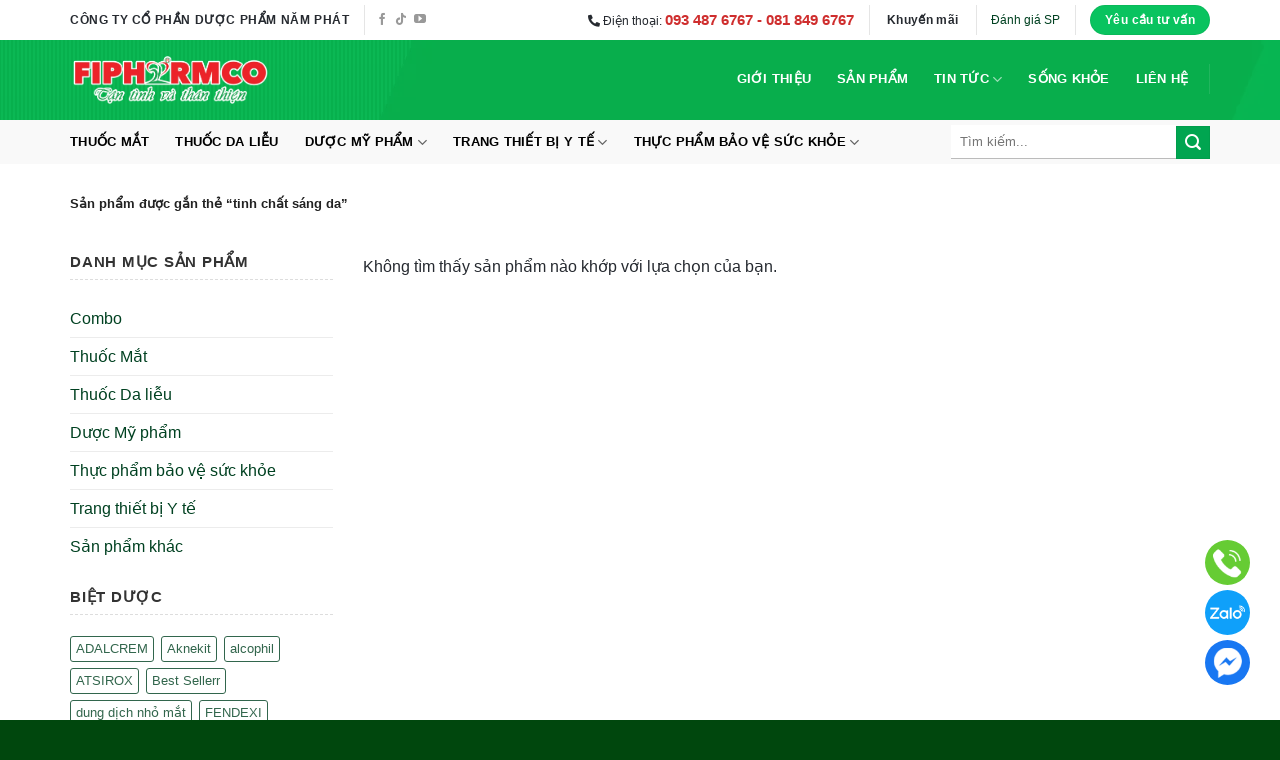

--- FILE ---
content_type: text/html; charset=UTF-8
request_url: https://5phat.vn/biet-duoc/tinh-chat-sang-da/
body_size: 35435
content:
<!DOCTYPE html>
<!--[if IE 9 ]><html lang="vi" class="ie9 loading-site no-js"> <![endif]-->
<!--[if IE 8 ]><html lang="vi" class="ie8 loading-site no-js"> <![endif]-->
<!--[if (gte IE 9)|!(IE)]><!--><html lang="vi" class="loading-site no-js"> <!--<![endif]--><head><script data-no-optimize="1">var litespeed_docref=sessionStorage.getItem("litespeed_docref");litespeed_docref&&(Object.defineProperty(document,"referrer",{get:function(){return litespeed_docref}}),sessionStorage.removeItem("litespeed_docref"));</script> <meta charset="UTF-8" /><style id="litespeed-ccss">:root{--wp-admin-theme-color:#007cba;--wp-admin-theme-color-darker-10:#006ba1;--wp-admin-theme-color-darker-20:#005a87;--wp-admin-border-width-focus:2px}@media (-webkit-min-device-pixel-ratio:2),(min-resolution:192dpi){:root{--wp-admin-border-width-focus:1.5px}}:root .has-vivid-red-color{color:#cf2e2e}.screen-reader-text{border:0;clip:rect(1px,1px,1px,1px);-webkit-clip-path:inset(50%);clip-path:inset(50%);height:1px;margin:-1px;overflow:hidden;padding:0;position:absolute;width:1px;word-wrap:normal!important}.wpcf7 form .wpcf7-response-output{margin:2em .5em 1em;padding:.2em 1em;border:2px solid #00a0d2}.wpcf7 form.init .wpcf7-response-output{display:none}.woocommerce form .form-row .required{visibility:visible}:root{--swiper-theme-color:#007aff}:root{--swiper-navigation-size:44px}.fas{-moz-osx-font-smoothing:grayscale;-webkit-font-smoothing:antialiased;display:inline-block;font-style:normal;font-variant:normal;text-rendering:auto;line-height:1}.fa-phone-alt:before{content:"\f879"}.fas{font-family:"Font Awesome 5 Free"}.fas{font-weight:900}html{font-family:sans-serif;-ms-text-size-adjust:100%;-webkit-text-size-adjust:100%}body{margin:0}aside,header,main,nav{display:block}a{background-color:transparent}strong{font-weight:inherit}strong{font-weight:bolder}img{border-style:none}button,input,select,textarea{font:inherit}button,input,select{overflow:visible}button,select{text-transform:none}button,[type=submit]{-webkit-appearance:button}button::-moz-focus-inner,input::-moz-focus-inner{border:0;padding:0}button:-moz-focusring,input:-moz-focusring{outline:1px dotted ButtonText}textarea{overflow:auto}[type=checkbox]{-webkit-box-sizing:border-box;box-sizing:border-box;padding:0}[type=search]{-webkit-appearance:textfield}[type=search]::-webkit-search-cancel-button,[type=search]::-webkit-search-decoration{-webkit-appearance:none}*,*:before,*:after{-webkit-box-sizing:border-box;box-sizing:border-box}html{-webkit-box-sizing:border-box;box-sizing:border-box;background-attachment:fixed}body{color:#777;scroll-behavior:smooth;-webkit-font-smoothing:antialiased;-moz-osx-font-smoothing:grayscale}img{max-width:100%;height:auto;display:inline-block;vertical-align:middle}p:empty{display:none}a,button,input{-ms-touch-action:manipulation;touch-action:manipulation}.col{position:relative;margin:0;padding:0 15px 30px;width:100%}.col-inner{position:relative;margin-left:auto;margin-right:auto;width:100%;background-position:50% 50%;background-size:cover;background-repeat:no-repeat;-webkit-box-flex:1;-ms-flex:1 0 auto;flex:1 0 auto}@media screen and (min-width:850px){.col:first-child .col-inner{margin-left:auto;margin-right:0}.col+.col .col-inner{margin-right:auto;margin-left:0}}@media screen and (max-width:849px){.col{padding-bottom:30px}}.small-12{max-width:100%;-ms-flex-preferred-size:100%;flex-basis:100%}.small-columns-2>.col{max-width:50%;-ms-flex-preferred-size:50%;flex-basis:50%}@media screen and (min-width:550px){.medium-3{max-width:25%;-ms-flex-preferred-size:25%;flex-basis:25%}.medium-columns-3>.col{max-width:33.3333333333%;-ms-flex-preferred-size:33.3333333333%;flex-basis:33.3333333333%}}@media screen and (min-width:850px){.large-3{max-width:25%;-ms-flex-preferred-size:25%;flex-basis:25%}.large-9{max-width:75%;-ms-flex-preferred-size:75%;flex-basis:75%}.large-columns-4>.col{max-width:25%;-ms-flex-preferred-size:25%;flex-basis:25%}}body,.container,.row{width:100%;margin-left:auto;margin-right:auto}.container{padding-left:15px;padding-right:15px}.container,.row{max-width:1080px}.row.row-small{max-width:1065px}.flex-row{-js-display:flex;display:-webkit-box;display:-ms-flexbox;display:flex;-webkit-box-orient:horizontal;-webkit-box-direction:normal;-ms-flex-flow:row nowrap;flex-flow:row nowrap;-webkit-box-align:center;-ms-flex-align:center;align-items:center;-webkit-box-pack:justify;-ms-flex-pack:justify;justify-content:space-between;width:100%}.header .flex-row{height:100%}.flex-col{max-height:100%}.flex-grow{-webkit-box-flex:1;-ms-flex:1;flex:1;-ms-flex-negative:1;-ms-flex-preferred-size:auto!important}.flex-center{margin:0 auto}.flex-left{margin-right:auto}.flex-right{margin-left:auto}@media (max-width:849px){.medium-flex-wrap{-webkit-box-orient:vertical;-webkit-box-direction:normal;-ms-flex-flow:column wrap;flex-flow:column wrap}.medium-flex-wrap .flex-col{padding-top:5px;padding-bottom:5px;-webkit-box-flex:0;-ms-flex-positive:0;flex-grow:0;width:100%}}@media all and (-ms-high-contrast:none){.nav>li>a>i{top:-1px}}.row{width:100%;-js-display:flex;display:-webkit-box;display:-ms-flexbox;display:flex;-webkit-box-orient:horizontal;-webkit-box-direction:normal;-ms-flex-flow:row wrap;flex-flow:row wrap}.row .row:not(.row-collapse){padding-left:0;padding-right:0;margin-left:-15px;margin-right:-15px;width:auto}.row .row-small:not(.row-collapse){margin-left:-10px;margin-right:-10px;margin-bottom:0}.row-small>.col{padding:0 9.8px 19.6px;margin-bottom:0}@media screen and (min-width:850px){.row-large>.col{padding:0 30px 30px;margin-bottom:0}}.nav-dropdown{position:absolute;min-width:260px;max-height:0;z-index:9;padding:20px 0 20px;opacity:0;margin:0;color:#777;background-color:#fff;text-align:left;display:table;left:-99999px}.nav-dropdown:after{visibility:hidden;display:block;content:"";clear:both;height:0}.nav-dropdown li{display:block;margin:0;vertical-align:top}.nav-dropdown>li.html{min-width:260px}.nav-dropdown>li>a{width:auto;display:block;padding:10px 20px;line-height:1.3}.nav-dropdown>li:last-child:not(.nav-dropdown-col)>a{border-bottom:0!important}.nav-dropdown.nav-dropdown-default>li>a{padding-left:0;padding-right:0;margin:0 10px;border-bottom:1px solid #ececec}.nav-dropdown-default{padding:20px}.nav-dropdown-has-arrow li.has-dropdown:after,.nav-dropdown-has-arrow li.has-dropdown:before{bottom:-2px;z-index:10;opacity:0;left:50%;border:solid transparent;content:"";height:0;width:0;position:absolute}.nav-dropdown-has-arrow li.has-dropdown:after{border-color:rgba(221,221,221,0);border-bottom-color:#fff;border-width:8px;margin-left:-8px}.nav-dropdown-has-arrow li.has-dropdown:before{z-index:-999;border-width:11px;margin-left:-11px}.nav-dropdown-has-shadow .nav-dropdown{-webkit-box-shadow:1px 1px 15px rgba(0,0,0,.15);box-shadow:1px 1px 15px rgba(0,0,0,.15)}.nav p{margin:0;padding-bottom:0}.nav,.nav ul:not(.nav-dropdown){margin:0;padding:0}.nav{width:100%;position:relative;display:inline-block;display:-webkit-box;display:-ms-flexbox;display:flex;-webkit-box-orient:horizontal;-webkit-box-direction:normal;-ms-flex-flow:row wrap;flex-flow:row wrap;-webkit-box-align:center;-ms-flex-align:center;align-items:center}.nav>li{display:inline-block;list-style:none;margin:0;padding:0;position:relative;margin:0 7px}.nav>li>a{padding:10px 0;display:inline-block;display:-webkit-inline-box;display:-ms-inline-flexbox;display:inline-flex;-ms-flex-wrap:wrap;flex-wrap:wrap;-webkit-box-align:center;-ms-flex-align:center;align-items:center}.nav-small.nav>li.html{font-size:.75em}.nav-center{-webkit-box-pack:center;-ms-flex-pack:center;justify-content:center}.nav-left{-webkit-box-pack:start;-ms-flex-pack:start;justify-content:flex-start}.nav-right{-webkit-box-pack:end;-ms-flex-pack:end;justify-content:flex-end}@media (max-width:849px){.medium-nav-center{-webkit-box-pack:center;-ms-flex-pack:center;justify-content:center}}.nav>li>a,.nav-dropdown>li>a{color:rgba(102,102,102,.85)}.nav-dropdown>li>a{display:block}.nav>li.active>a{color:rgba(17,17,17,.85)}.nav li:first-child{margin-left:0!important}.nav li:last-child{margin-right:0!important}.nav-uppercase>li>a{letter-spacing:.02em;text-transform:uppercase;font-weight:bolder}li.html form,li.html input{margin:0}.nav.nav-vertical{-webkit-box-orient:vertical;-webkit-box-direction:normal;-ms-flex-flow:column;flex-flow:column}.nav.nav-vertical li{list-style:none;margin:0;width:100%}.nav-vertical li li{font-size:1em;padding-left:.5em}.nav-vertical>li{display:-webkit-box;display:-ms-flexbox;display:flex;-webkit-box-orient:horizontal;-webkit-box-direction:normal;-ms-flex-flow:row wrap;flex-flow:row wrap;-webkit-box-align:center;-ms-flex-align:center;align-items:center}.nav-vertical>li ul{width:100%}.nav-vertical>li>ul>li a,.nav-vertical>li>a{display:-webkit-box;display:-ms-flexbox;display:flex;-webkit-box-align:center;-ms-flex-align:center;align-items:center;width:auto;-webkit-box-flex:1;-ms-flex-positive:1;flex-grow:1}.nav-vertical>li.html{padding-top:1em;padding-bottom:1em}.nav-vertical>li>ul li a{color:#666}.nav-vertical>li>ul{margin:0 0 2em;padding-left:1em}.nav .children{position:fixed;opacity:0;left:-99999px;-webkit-transform:translateX(-10px);-ms-transform:translateX(-10px);transform:translateX(-10px)}.nav-sidebar.nav-vertical>li+li{border-top:1px solid #ececec}.nav-vertical>li+li{border-top:1px solid #ececec}.nav-vertical .header-button{display:block;width:100%}.badge-container{margin:30px 0 0}.box{width:100%;position:relative;margin:0 auto}.box a{display:inline-block}.box-image>div>a{display:block}.box-text{padding-top:.7em;padding-bottom:1.4em;position:relative;width:100%;font-size:.9em}@media (max-width:549px){.box-text{font-size:85%}}.box-image{position:relative;height:auto;margin:0 auto;overflow:hidden}.box-image img{max-width:100%;width:100%;margin:0 auto}.button,button{position:relative;display:inline-block;background-color:transparent;text-transform:uppercase;font-size:.97em;letter-spacing:.03em;font-weight:bolder;text-align:center;color:currentColor;text-decoration:none;border:1px solid transparent;vertical-align:middle;border-radius:0;margin-top:0;margin-right:1em;text-shadow:none;line-height:2.4em;min-height:2.5em;padding:0 1.2em;max-width:100%;text-rendering:optimizeLegibility;-webkit-box-sizing:border-box;box-sizing:border-box}.button span{display:inline-block;line-height:1.6}.button{color:#fff;background-color:#446084;background-color:var(--primary-color);border-color:rgba(0,0,0,.05)}.button.is-link{background-color:transparent!important;border-color:transparent!important;padding-left:.15em;padding-right:.15em}.is-link{color:#666}.primary{background-color:#446084}.secondary{background-color:#d26e4b}.text-center .button:first-of-type{margin-left:0!important}.text-center .button:last-of-type{margin-right:0!important}.header-button{display:inline-block}.header-button .button{margin:0}.flex-col button,.flex-col .button,.flex-col input{margin-bottom:0}.is-divider{height:3px;display:block;background-color:rgba(0,0,0,.1);margin:1em 0 1em;width:100%;max-width:30px}.widget .is-divider{margin-top:.66em}form{margin-bottom:0}input[type=search],input[type=text],input[type=password],textarea,select{-webkit-box-sizing:border-box;box-sizing:border-box;border:1px solid #ddd;padding:0 .75em;height:2.507em;font-size:.97em;border-radius:0;max-width:100%;width:100%;vertical-align:middle;background-color:#fff;color:#333;-webkit-box-shadow:inset 0 1px 2px rgba(0,0,0,.1);box-shadow:inset 0 1px 2px rgba(0,0,0,.1)}input[type=search],input[type=text],textarea{-webkit-appearance:none;-moz-appearance:none;appearance:none}textarea{padding-top:.7em;min-height:120px}label{font-weight:700;display:block;font-size:.9em;margin-bottom:.4em}input[type=checkbox]{display:inline;margin-right:10px;font-size:16px}select{-webkit-box-shadow:inset 0 -1.4em 1em 0 rgba(0,0,0,.02);box-shadow:inset 0 -1.4em 1em 0 rgba(0,0,0,.02);background-color:#fff;-webkit-appearance:none;-moz-appearance:none;background-image:url("data:image/svg+xml;charset=utf8, %3Csvg xmlns='http://www.w3.org/2000/svg' width='24' height='24' viewBox='0 0 24 24' fill='none' stroke='%23333' stroke-width='2' stroke-linecap='round' stroke-linejoin='round' class='feather feather-chevron-down'%3E%3Cpolyline points='6 9 12 15 18 9'%3E%3C/polyline%3E%3C/svg%3E");background-position:right .45em top 50%;background-repeat:no-repeat;padding-right:1.4em;background-size:auto 16px;border-radius:0;display:block}@media screen and (-ms-high-contrast:active),(-ms-high-contrast:none){select::-ms-expand{display:none}}i[class^=icon-]{font-family:"fl-icons"!important;font-display:block;speak:none!important;margin:0;padding:0;display:inline-block;font-style:normal!important;font-weight:400!important;font-variant:normal!important;text-transform:none!important;position:relative;line-height:1.2}button i,.button i{vertical-align:middle;top:-1.5px}a.icon:not(.button){font-family:sans-serif;margin-left:.25em;margin-right:.25em;font-size:1.2em}.header a.icon:not(.button){margin-left:.3em;margin-right:.3em}.header .nav-small a.icon:not(.button){font-size:1em}.button.icon{margin-left:.12em;margin-right:.12em;min-width:2.5em;padding-left:.6em;padding-right:.6em;display:inline-block}.button.icon i{font-size:1.2em}.button.icon.is-small{border-width:1px}.button.icon.is-small i{top:-1px}.button.icon.circle{padding-left:0;padding-right:0}.button.icon.circle>i{margin:0 8px}.button.icon.circle>i:only-child{margin:0}.nav>li>a>i{vertical-align:middle;font-size:20px}.nav>li>a>i.icon-menu{font-size:1.9em}.nav>li.has-icon>a>i{min-width:1em}.button:not(.icon)>i{margin-left:-.15em;margin-right:.4em}.button:not(.icon)>span+i{margin-right:-.15em;margin-left:.4em}.has-dropdown .icon-angle-down{font-size:16px;margin-left:.2em;opacity:.6}[data-icon-label]{position:relative}[data-icon-label="0"]:after{display:none}[data-icon-label]:after{content:attr(data-icon-label);position:absolute;font-style:normal;font-family:Arial,Sans-serif!important;top:-10px;right:-10px;font-weight:bolder;background-color:#d26e4b;-webkit-box-shadow:1px 1px 3px 0px rgba(0,0,0,.3);box-shadow:1px 1px 3px 0px rgba(0,0,0,.3);font-size:11px;padding-left:2px;padding-right:2px;opacity:.9;line-height:17px;letter-spacing:-.5px;height:17px;min-width:17px;border-radius:99px;color:#fff;text-align:center;z-index:1}.button [data-icon-label]:after{top:-12px;right:-12px}img{opacity:1}.lazy-load{background-color:rgba(0,0,0,.03)}.has-equal-box-heights .box-image img{right:0;width:100%;height:100%;bottom:0;left:0;top:0;position:absolute;-o-object-position:50% 50%;object-position:50% 50%;-o-object-fit:cover;object-fit:cover;font-family:"object-fit: cover;"}.has-equal-box-heights .box-image{padding-top:100%}.image-tools{padding:10px;position:absolute}.image-tools.bottom.left{padding-top:0;padding-right:0}.image-tools.top.right{padding-bottom:0;padding-left:0}@media only screen and (max-device-width:1024px){.image-tools{opacity:1!important;padding:5px}}.lightbox-content{background-color:#fff;max-width:875px;margin:0 auto;-webkit-box-shadow:3px 3px 20px 0 rgba(0,0,0,.15);box-shadow:3px 3px 20px 0 rgba(0,0,0,.15);position:relative}.lightbox-content .lightbox-inner{padding:30px 20px}.mfp-hide{display:none!important}label{color:#222}a{color:#334862;text-decoration:none}a.plain{color:currentColor}ul{list-style:disc}ul{margin-top:0;padding:0}ul ul{margin:1.5em 0 1.5em 3em}li{margin-bottom:.6em}.col-inner ul li{margin-left:1.3em}.button,button,input,textarea,select{margin-bottom:1em}form,p,ul{margin-bottom:1.3em}form p{margin-bottom:.5em}body{line-height:1.6}h3,h4,h5{color:#555;width:100%;margin-top:0;margin-bottom:.5em;text-rendering:optimizeSpeed}h3{font-size:1.25em}h4{font-size:1.125em}h5{font-size:1em}@media (max-width:549px){h3{font-size:1em}}p{margin-top:0}.uppercase,span.widget-title{line-height:1.05;letter-spacing:.05em;text-transform:uppercase}span.widget-title{font-size:1em;font-weight:600}.is-normal{font-weight:400}.uppercase{line-height:1.2;text-transform:uppercase}.is-small,.is-small.button{font-size:.8em}.box-text a:not(.button){line-height:1.3;margin-top:.1em;margin-bottom:.1em}.box-text p{margin-top:.1em;margin-bottom:.1em}.nav>li>a{font-size:.8em}.nav>li.html{font-size:.85em}.nav-spacing-xlarge>li{margin:0 13px}.container:after,.row:after{content:"";display:table;clear:both}@media (max-width:549px){.hide-for-small{display:none!important}}@media (min-width:550px){.show-for-small{display:none!important}}@media (min-width:850px){.show-for-medium{display:none!important}}@media (max-width:849px){.hide-for-medium{display:none!important}.medium-text-center{text-align:center!important;width:100%!important;float:none!important}}.full-width,.expand{width:100%!important;max-width:100%!important;padding-left:0!important;padding-right:0!important;display:block}.mb-0{margin-bottom:0!important}.ml-0{margin-left:0!important}.inner-padding{padding:30px}.text-left{text-align:left}.text-center{text-align:center}.text-center>div,.text-center .is-divider{margin-left:auto;margin-right:auto}.relative{position:relative!important}.absolute{position:absolute!important}.top{top:0}.right{right:0}.left{left:0}.bottom{bottom:0}.fill{position:absolute;top:0;left:0;height:100%;right:0;bottom:0;padding:0!important;margin:0!important}.circle{border-radius:999px!important;-o-object-fit:cover;object-fit:cover}.z-1{z-index:21}.z-top{z-index:9995}.inline-block{display:inline-block}.no-scrollbar{-ms-overflow-style:-ms-autohiding-scrollbar;scrollbar-width:none}.no-scrollbar::-webkit-scrollbar{width:0!important;height:0!important}.screen-reader-text{clip:rect(1px,1px,1px,1px);position:absolute!important;height:1px;width:1px;overflow:hidden}.show-on-hover,.hover-slide-in{opacity:0;-webkit-filter:blur(0);filter:blur(0)}.hover-slide-in{-webkit-transform:translateY(100%) translateZ(0);transform:translateY(100%) translateZ(0)}.button.tooltip{opacity:1}.nav-dark .nav>li>a{color:rgba(255,255,255,.8)}.nav-dark .nav>li.header-divider,.nav-dark .header-divider:after{border-color:rgba(255,255,255,.2)}.nav-dark .header-button{color:#fff}html{overflow-x:hidden}@media (max-width:849px){body{overflow-x:hidden}}#wrapper,#main{background-color:#fff;position:relative}.header,.header-wrapper{width:100%;z-index:30;position:relative;background-size:cover;background-position:50% 0}.header-bg-color{background-color:rgba(255,255,255,.9)}.header-top,.header-bottom{display:-webkit-box;display:-ms-flexbox;display:flex;-webkit-box-align:center;-ms-flex-align:center;align-items:center;-ms-flex-wrap:no-wrap;flex-wrap:no-wrap}.header-bg-image,.header-bg-color{background-position:50% 0}.header-top{background-color:#446084;z-index:11;position:relative;min-height:20px}.header-main{z-index:10;position:relative}.header-bottom{z-index:9;position:relative;min-height:35px}.nav>li.header-divider{border-left:1px solid rgba(0,0,0,.1);height:30px;vertical-align:middle;position:relative;margin:0 7.5px}.nav-dark .nav>li.header-divider{border-color:rgba(255,255,255,.1)}.widget{margin-bottom:1.5em}.widget ul{margin:0}.widget li{list-style:none}.widget>ul>li{list-style:none;margin-bottom:.3em;text-align:left;margin:0}.widget>ul>li li{list-style:none}.widget>ul>li>a{display:inline-block;padding:6px 0;-webkit-box-flex:1;-ms-flex:1;flex:1}.widget>ul>li:before{font-family:"fl-icons";display:inline-block;opacity:.6;margin-right:6px}.widget>ul>li li>a{font-size:.9em;padding:3px 0;display:inline-block}.widget>ul>li+li{border-top:1px solid #ececec}.widget>ul>li ul{border-left:1px solid #ddd;margin:0 0 10px 3px;padding-left:15px;width:100%;display:none}.widget>ul>li ul li{border:0;margin:0}.widget .current-cat>a{color:#000;font-weight:bolder}.wpcf7 p{padding:0;margin:0}.wpcf7 br{display:none}.wpcf7 label{display:inline-block;width:100%}.wpcf7 .wpcf7-response-output{margin:5px 0 0;border-radius:10px}.breadcrumbs{color:#222;font-weight:700;letter-spacing:0;padding:0}html{background-color:#5b5b5b}.logo{line-height:1;margin:0}.logo a{text-decoration:none;display:block;color:#446084;font-size:32px;text-transform:uppercase;font-weight:bolder;margin:0}.logo img{display:block;width:auto}.header-logo-dark,.nav-dark .header-logo{display:none!important}.nav-dark .header-logo-dark{display:block!important}.nav-dark .logo a{color:#fff}.logo-left .logo{margin-left:0;margin-right:30px}@media screen and (max-width:849px){.header-inner .nav{-ms-flex-wrap:nowrap;flex-wrap:nowrap}.medium-logo-center .flex-left{-webkit-box-ordinal-group:2;-ms-flex-order:1;order:1;-webkit-box-flex:1;-ms-flex:1 1 0px;flex:1 1 0}.medium-logo-center .logo{-webkit-box-ordinal-group:3;-ms-flex-order:2;order:2;text-align:center;margin:0 15px}.medium-logo-center .logo img{margin:0 auto}.medium-logo-center .flex-right{-webkit-box-flex:1;-ms-flex:1 1 0px;flex:1 1 0;-webkit-box-ordinal-group:4;-ms-flex-order:3;order:3}}.page-title{position:relative}.page-title-inner{position:relative;padding-top:20px;min-height:60px}.page-title-inner select,.page-title-inner form,.page-title-inner p{margin-top:0;margin-bottom:0}.searchform-wrapper form{margin-bottom:0}.mobile-nav>.search-form{padding:5px 0;width:100%}.searchform-wrapper:not(.form-flat) .submit-button{border-top-left-radius:0!important;border-bottom-left-radius:0!important}.searchform{position:relative}.searchform .button.icon{margin:0}.searchform .button.icon i{font-size:1.2em}.searchform-wrapper{width:100%}.header .search-form .live-search-results{text-align:left;color:#111;top:105%;-webkit-box-shadow:0 0 10px 0 rgba(0,0,0,.1);box-shadow:0 0 10px 0 rgba(0,0,0,.1);left:0;right:0;background-color:rgba(255,255,255,.95);position:absolute}.icon-menu:before{content:""}.icon-equalizer:before{content:""}.icon-shopping-basket:before{content:""}.icon-angle-right:before{content:""}.icon-angle-down:before{content:""}.icon-facebook:before{content:""}.icon-tiktok:before{content:""}.icon-search:before{content:""}.icon-linkedin:before{content:""}.icon-youtube:before{content:""}.text-center .social-icons{margin-left:auto;margin-right:auto}.social-icons{display:inline-block;vertical-align:middle;font-size:.85em;color:#999}.html .social-icons{font-size:1em}.social-icons i{min-width:1em}.social-icons .button.icon:not(.is-outline){background-color:currentColor!important;border-color:currentColor!important}.social-icons .button.icon:not(.is-outline)>i{color:#fff!important}.button.facebook:not(.is-outline){color:#3a589d!important}.button.tiktok:not(.is-outline){color:#111!important}.button.linkedin:not(.is-outline){color:#0072b7!important}.button.youtube:not(.is-outline){color:#c33223!important}.woocommerce-product-rating{visibility:visible;position:relative}.star-rating{text-align:left;font-size:16px;display:block;overflow:hidden;position:relative;height:1em;line-height:1em;letter-spacing:0;margin:.5em 0;width:5.06em;font-family:"fl-icons"!important;font-weight:400!important;-webkit-font-smoothing:antialiased;-moz-osx-font-smoothing:grayscale}.star-rating:before,.woocommerce-page .star-rating:before{content:"";color:#d26e4b;float:left;top:0;left:0;position:absolute}.star-rating span{overflow:hidden;float:left;width:10px;height:10px;top:0;left:0;font-family:"fl-icons"!important;font-weight:400!important;position:absolute;padding-top:1.5em}.star-rating span:before{content:"";color:#d26e4b;top:0;position:absolute;left:0}.woocommerce-review-link{font-size:90%}.category-page-row{padding-top:30px}.woocommerce-result-count{display:inline-block;margin:0 1em 0 auto}.woocommerce-ordering,.woocommerce-ordering select{margin:5px 0;display:inline-block}.grid-tools{display:-webkit-box;display:-ms-flexbox;display:flex;width:100%;padding:0!important;margin-bottom:-1px;-webkit-backface-visibility:hidden;backface-visibility:hidden;white-space:nowrap}@media (max-width:849px){.category-filter-row{padding:10px 0}}.filter-button{display:inline-block;margin-top:.5em}.widget_product_categories>ul>li{display:-webkit-box;display:-ms-flexbox;display:flex;-webkit-box-orient:horizontal;-webkit-box-direction:normal;-ms-flex-flow:row wrap;flex-flow:row wrap;-webkit-box-align:center;-ms-flex-align:center;align-items:center}.woocommerce-form-login .button{margin-bottom:0}p.form-row-wide{clear:both}.price{line-height:1}.price-wrapper .price{display:block}span.amount{white-space:nowrap;color:#111;font-weight:700}.woocommerce-mini-cart__empty-message{text-align:center}.tagcloud{padding-bottom:15px}.tagcloud a{font-size:.8em!important;display:inline-block;border:1px solid currentColor;opacity:.8;margin:0 3px 5px 0;padding:2px 5px;border-radius:3px}span.amount{white-space:nowrap;color:#d9120c;font-weight:700}#shop-sidebar .widget-title{display:block;border-left:none;border-bottom:1px dashed #ddd;position:relative;padding-bottom:9px;margin:0 0 20px;text-transform:uppercase;font-weight:600;font-size:15px;color:#333;line-height:1.1}#shop-sidebar .widget-title:after{content:'';position:absolute;top:0;left:0;width:4px;height:38px;display:block}#shop-sidebar .widget-title+.is-divider{display:none}.inline-block-important{display:inline-block!important}.count.inline-block-important{vertical-align:10px;margin-left:3px}:root{--primary-color:#09c35f}.container,.row{max-width:1170px}.row.row-small{max-width:1162.5px}.header-main{height:80px}#logo img{max-height:80px}#logo{width:200px}.header-bottom{min-height:44px}.header-top{min-height:40px}.search-form{width:74%}.header-bg-color{background-color:rgba(12,201,100,.63)}.header-bg-image{background-image:url('https://5phat.vn/wp-content/uploads/2022/04/header-bg-5phat-fix.jpg')}.header-bg-image{background-repeat:no-repeat}.header-bottom{background-color:#f9f9f9}.header-main .nav>li>a{line-height:16px}.header-wrapper:not(.stuck) .header-main .header-nav{margin-top:-2px}.header-bottom-nav>li>a{line-height:16px}@media (max-width:549px){.header-main{height:70px}#logo img{max-height:70px}}.nav-dropdown{font-size:96%}.header-top{background-color:#ffffff!important}.logo a{color:#09c35f}button[type=submit],.button.submit-button,.button.primary:not(.is-outline),.header-top,.button.primary:not(.is-outline){background-color:#09c35f}[data-icon-label]:after,.button.secondary:not(.is-outline){background-color:#00a550}.star-rating:before,.woocommerce-page .star-rating:before,.star-rating span:before{color:#00a550}body{font-size:100%}@media screen and (max-width:549px){body{font-size:100%}}body{font-family:"Quicksand",sans-serif}body{font-weight:0}body{color:#262a30}.nav>li>a{font-family:"Roboto",sans-serif}.nav>li>a{font-weight:0}h3,h4,h5{font-family:"Roboto",sans-serif}h3,h4,h5{font-weight:700}h3,h4,h5{color:#161617}.breadcrumbs{text-transform:none}button,.button{text-transform:none}.header:not(.transparent) .header-nav-main.nav>li>a{color:#fff}.header:not(.transparent) .header-bottom-nav.nav>li>a{color:#000}.header:not(.transparent) .header-bottom-nav.nav>li.active>a{color:#00ab47}a{color:#004121}[data-icon-label]:after{background-color:#f22613!important}.has-equal-box-heights .box-image{padding-top:100%}.star-rating span:before,.star-rating:before,.woocommerce-page .star-rating:before{color:#ffce3d}html{background-color:#00470d}p.name.product-title{min-height:40px;overflow:hidden;text-overflow:ellipsis}.is-divider{background-color:rgba(152,147,147,0);margin:.1em 0 .6em;width:100%;max-width:30px}.row-small>.col{padding:7px;background-color:#ffff}.star-rating{font-size:12px}input[type=search]{border:0}.page-title-inner select,.page-title-inner form,.page-title-inner p{font-size:small}.product-small.product{border-right:1px solid #eee;border-bottom:1px solid #eee}.category-page-row .equalize-box{border-left:1px solid #eee;border-top:1px solid #eee}.row .row-small:not(.row-collapse){margin-left:0;margin-right:0;margin-bottom:20px}.widget .current-cat>a{color:#00ab47}input[type=search],input[type=text],textarea,input[type=password]{border:none;box-shadow:none;border-bottom:1px solid #bbb}select{box-shadow:none;border:none;border-bottom:1px solid #ddd}.wpcf7 form .wpcf7-response-output{font-size:14px;border:1px solid #00a0d2}label{font-size:1em}.badge-container{margin:4px 0 0 -10px}@media (max-width:549px){.filter-button{background-color:#fff;padding:10px;display:block}}#col-1997383211>.col-inner{margin:-20px 0 -40px}@media (min-width:550px){#col-1997383211>.col-inner{margin:0 0 -30px}}@media (min-width:561px){.devvn_toolbar{position:fixed;bottom:30px;left:30px;z-index:99999999}.devvn_toolbar ul{list-style:none;margin:0;padding:0}.devvn_toolbar ul li{padding:0;margin:0;list-style:none}.devvn_toolbar ul li a{display:block;position:relative}.devvn_toolbar ul li a>div{width:45px;height:45px;border-radius:50%;-moz-border-radius:50%;-webkit-border-radius:50%;margin:0 0 5px;position:relative;background-position:50% 50%;background-size:cover;overflow:hidden;display:flex;align-items:center;justify-content:center}.devvn_toolbar ul li a span{font-weight:400;color:#fff;position:absolute;top:50%;left:calc(100% + 10px);left:-webkit-calc(100% + 10px);left:-moz-calc(100% + 10px);margin-top:-12.5px;font-size:14px;height:25px;line-height:25px;padding:0 10px;border-radius:5px;-moz-border-radius:5px;-webkit-border-radius:5px;white-space:nowrap;opacity:0;visibility:hidden}.devvn_toolbar ul li a span:after{right:100%;top:50%;border:solid transparent;content:" ";height:0;width:0;position:absolute;border-color:rgba(136,183,213,0);border-right-color:#fff;border-width:5px;margin-top:-5px}.devvn_toolbar ul li a img{width:auto;height:auto;max-width:35px;max-height:35px;margin:0;box-shadow:none;border:0}body .devvn_toolbar.devvn_toolbar_right{left:auto;bottom:30px;right:30px}body .devvn_toolbar.devvn_toolbar_right ul li a span{right:calc(100% + 10px);right:-webkit-calc(100% + 10px);right:-moz-calc(100% + 10px);left:auto}.devvn_toolbar.devvn_toolbar_right ul li a span:after{left:100%;right:0;transform:rotate(180deg);-moz-transform:rotate(180deg);-webkit-transform:rotate(180deg)}}@media (max-width:560px){body.has_devvn_toolbar{padding-bottom:50px}.devvn_toolbar{background:#fff;display:inline-block;width:100%;bottom:0;left:0;position:fixed;z-index:99999999;height:auto;padding:0;border-top:0;visibility:hidden;opacity:0;transform:translate3d(0,120%,0);-moz-transform:translate3d(0,120%,0);-webkit-transform:translate3d(0,120%,0);box-shadow:0 .5rem 1rem 0 rgb(44 51 73/60%);padding-bottom:env(safe-area-inset-bottom)}.devvn_toolbar{border-top:1px solid #fff}.devvn_toolbar ul{list-style:none;padding:0;margin:0;border-collapse:collapse;width:100%;-js-display:flex;display:-ms-flexbox;display:flex;-ms-flex-flow:row wrap;flex-flow:row wrap}.devvn_toolbar ul li{flex-grow:1;flex-shrink:1;flex-basis:0;text-align:center;display:flex;margin-bottom:0}.devvn_toolbar ul li a{display:block;width:100%;outline:none;text-decoration:none;padding:5px 3px;white-space:nowrap}.devvn_toolbar ul li a span{font-weight:400;color:#fff;background:0 0;font-size:3.5vw;display:block;margin:2px 0 0}.devvn_toolbar ul li a img{height:6vw;width:auto;margin:0}}@media (min-width:561px){.devvn_toolbar ul li a#devvn_contact_1 span:after{border-right-color:#0084ff}.devvn_toolbar ul li a#devvn_contact_1 span{color:#fff;background-color:#0084ff}.devvn_toolbar ul li a#devvn_contact_1>div{background:#66cc34}}@media (max-width:560px){.devvn_toolbar ul li a#devvn_contact_1 span{color:#fff;background-color:#66cc34}.devvn_toolbar ul li a#devvn_contact_1{background:#66cc34}}@media (min-width:561px){.devvn_toolbar ul li a#devvn_contact_2 span:after{border-right-color:#0084ff}.devvn_toolbar ul li a#devvn_contact_2 span{color:#fff;background-color:#0084ff}.devvn_toolbar ul li a#devvn_contact_2>div{background:#0fa0fa}}@media (max-width:560px){.devvn_toolbar ul li a#devvn_contact_2 span{color:#fff;background-color:#0fa0fa}.devvn_toolbar ul li a#devvn_contact_2{background:#0fa0fa}}@media (min-width:561px){.devvn_toolbar ul li a#devvn_contact_3 span:after{border-right-color:#0084ff}.devvn_toolbar ul li a#devvn_contact_3 span{color:#fff;background-color:#0084ff}.devvn_toolbar ul li a#devvn_contact_3>div{background:#1877f2}}@media (max-width:560px){.devvn_toolbar ul li a#devvn_contact_3 span{color:#fff;background-color:#1877f2}.devvn_toolbar ul li a#devvn_contact_3{background:#1877f2}}</style><link rel="preload" data-asynced="1" data-optimized="2" as="style" onload="this.onload=null;this.rel='stylesheet'" href="https://5phat.vn/wp-content/litespeed/ucss/bad0dfa11f5bfcc7f4806a3311be6869.css?ver=7358b" /><script data-optimized="1" type="litespeed/javascript" data-src="https://5phat.vn/wp-content/plugins/litespeed-cache/assets/js/css_async.min.js"></script> <link rel="profile" href="http://gmpg.org/xfn/11" /><link rel="pingback" href="https://5phat.vn/xmlrpc.php" /> <script type="litespeed/javascript">(function(html){html.className=html.className.replace(/\bno-js\b/,'js')})(document.documentElement)</script> <meta name='robots' content='index, follow, max-image-preview:large, max-snippet:-1, max-video-preview:-1' /><meta name="viewport" content="width=device-width, initial-scale=1, maximum-scale=1" /><title>tinh chất sáng da giá rẻ tốt nhất - Dược Phẩm 5 Phát</title><meta name="description" content="tinh chất sáng da giá rẻ tốt nhất. Đại lý tinh chất sáng da 100% hàng chính hãng. Giao hàng toàn quốc, thanh toán COD, Số lượng deal có hạn." /><link rel="canonical" href="https://5phat.vn/biet-duoc/tinh-chat-sang-da/" /><meta property="og:locale" content="vi_VN" /><meta property="og:type" content="article" /><meta property="og:title" content="tinh chất sáng da giá rẻ tốt nhất - Dược Phẩm 5 Phát" /><meta property="og:description" content="tinh chất sáng da giá rẻ tốt nhất. Đại lý tinh chất sáng da 100% hàng chính hãng. Giao hàng toàn quốc, thanh toán COD, Số lượng deal có hạn." /><meta property="og:url" content="https://5phat.vn/biet-duoc/tinh-chat-sang-da/" /><meta property="og:site_name" content="Dược Phẩm 5 Phát" /><meta name="twitter:card" content="summary_large_image" /> <script type="application/ld+json" class="yoast-schema-graph">{"@context":"https://schema.org","@graph":[{"@type":"Organization","@id":"https://5phat.vn/#organization","name":"Dược phẩm 5 Phát","url":"https://5phat.vn/","sameAs":["https://www.facebook.com/duocpham5phat"],"logo":{"@type":"ImageObject","@id":"https://5phat.vn/#logo","inLanguage":"vi","url":"","contentUrl":"","caption":"Dược phẩm 5 Phát"},"image":{"@id":"https://5phat.vn/#logo"}},{"@type":"WebSite","@id":"https://5phat.vn/#website","url":"https://5phat.vn/","name":"Dược Phẩm 5 Phát","description":"Công ty Cổ Phần Dược Phẩm 5 Phát","publisher":{"@id":"https://5phat.vn/#organization"},"potentialAction":[{"@type":"SearchAction","target":{"@type":"EntryPoint","urlTemplate":"https://5phat.vn/?s={search_term_string}"},"query-input":"required name=search_term_string"}],"inLanguage":"vi"},{"@type":"CollectionPage","@id":"https://5phat.vn/biet-duoc/tinh-chat-sang-da/#webpage","url":"https://5phat.vn/biet-duoc/tinh-chat-sang-da/","name":"tinh chất sáng da giá rẻ tốt nhất - Dược Phẩm 5 Phát","isPartOf":{"@id":"https://5phat.vn/#website"},"description":"tinh chất sáng da giá rẻ tốt nhất. Đại lý tinh chất sáng da 100% hàng chính hãng. Giao hàng toàn quốc, thanh toán COD, Số lượng deal có hạn.","breadcrumb":{"@id":"https://5phat.vn/biet-duoc/tinh-chat-sang-da/#breadcrumb"},"inLanguage":"vi","potentialAction":[{"@type":"ReadAction","target":["https://5phat.vn/biet-duoc/tinh-chat-sang-da/"]}]},{"@type":"BreadcrumbList","@id":"https://5phat.vn/biet-duoc/tinh-chat-sang-da/#breadcrumb","itemListElement":[{"@type":"ListItem","position":1,"name":"Trang chủ","item":"https://5phat.vn/"},{"@type":"ListItem","position":2,"name":"tinh chất sáng da"}]}]}</script> <link rel='dns-prefetch' href='//www.google.com' /><link rel='dns-prefetch' href='//cdn.jsdelivr.net' /><link rel='dns-prefetch' href='//use.fontawesome.com' /><link rel='dns-prefetch' href='//fonts.googleapis.com' /><link rel='dns-prefetch' href='//s.w.org' /><link rel="alternate" type="application/rss+xml" title="Dòng thông tin Dược Phẩm 5 Phát &raquo;" href="https://5phat.vn/feed/" /><link rel="alternate" type="application/rss+xml" title="Dòng phản hồi Dược Phẩm 5 Phát &raquo;" href="https://5phat.vn/comments/feed/" /><link rel="alternate" type="application/rss+xml" title="Nguồn cấp Dược Phẩm 5 Phát &raquo; tinh chất sáng da Tag" href="https://5phat.vn/biet-duoc/tinh-chat-sang-da/feed/" /><link rel="prefetch" href="https://5phat.vn/wp-content/themes/flatsome/assets/js/chunk.countup.fe2c1016.js" /><link rel="prefetch" href="https://5phat.vn/wp-content/themes/flatsome/assets/js/chunk.sticky-sidebar.a58a6557.js" /><link rel="prefetch" href="https://5phat.vn/wp-content/themes/flatsome/assets/js/chunk.tooltips.29144c1c.js" /><link rel="prefetch" href="https://5phat.vn/wp-content/themes/flatsome/assets/js/chunk.vendors-popups.947eca5c.js" /><link rel="prefetch" href="https://5phat.vn/wp-content/themes/flatsome/assets/js/chunk.vendors-slider.c7f2bd49.js" /><style id='wp-block-library-inline-css' type='text/css'>:root{--wp-admin-theme-color:#007cba;--wp-admin-theme-color-darker-10:#006ba1;--wp-admin-theme-color-darker-20:#005a87;--wp-admin-border-width-focus:2px}@media (-webkit-min-device-pixel-ratio:2),(min-resolution:192dpi){:root{--wp-admin-border-width-focus:1.5px}}:root .has-pale-pink-background-color{background-color:#f78da7}:root .has-vivid-red-background-color{background-color:#cf2e2e}:root .has-luminous-vivid-orange-background-color{background-color:#ff6900}:root .has-luminous-vivid-amber-background-color{background-color:#fcb900}:root .has-light-green-cyan-background-color{background-color:#7bdcb5}:root .has-vivid-green-cyan-background-color{background-color:#00d084}:root .has-pale-cyan-blue-background-color{background-color:#8ed1fc}:root .has-vivid-cyan-blue-background-color{background-color:#0693e3}:root .has-vivid-purple-background-color{background-color:#9b51e0}:root .has-white-background-color{background-color:#fff}:root .has-very-light-gray-background-color{background-color:#eee}:root .has-cyan-bluish-gray-background-color{background-color:#abb8c3}:root .has-very-dark-gray-background-color{background-color:#313131}:root .has-black-background-color{background-color:#000}:root .has-pale-pink-color{color:#f78da7}:root .has-vivid-red-color{color:#cf2e2e}:root .has-luminous-vivid-orange-color{color:#ff6900}:root .has-luminous-vivid-amber-color{color:#fcb900}:root .has-light-green-cyan-color{color:#7bdcb5}:root .has-vivid-green-cyan-color{color:#00d084}:root .has-pale-cyan-blue-color{color:#8ed1fc}:root .has-vivid-cyan-blue-color{color:#0693e3}:root .has-vivid-purple-color{color:#9b51e0}:root .has-white-color{color:#fff}:root .has-very-light-gray-color{color:#eee}:root .has-cyan-bluish-gray-color{color:#abb8c3}:root .has-very-dark-gray-color{color:#313131}:root .has-black-color{color:#000}:root .has-vivid-cyan-blue-to-vivid-purple-gradient-background{background:linear-gradient(135deg,#0693e3,#9b51e0)}:root .has-vivid-green-cyan-to-vivid-cyan-blue-gradient-background{background:linear-gradient(135deg,#00d084,#0693e3)}:root .has-light-green-cyan-to-vivid-green-cyan-gradient-background{background:linear-gradient(135deg,#7adcb4,#00d082)}:root .has-luminous-vivid-amber-to-luminous-vivid-orange-gradient-background{background:linear-gradient(135deg,#fcb900,#ff6900)}:root .has-luminous-vivid-orange-to-vivid-red-gradient-background{background:linear-gradient(135deg,#ff6900,#cf2e2e)}:root .has-very-light-gray-to-cyan-bluish-gray-gradient-background{background:linear-gradient(135deg,#eee,#a9b8c3)}:root .has-cool-to-warm-spectrum-gradient-background{background:linear-gradient(135deg,#4aeadc,#9778d1 20%,#cf2aba 40%,#ee2c82 60%,#fb6962 80%,#fef84c)}:root .has-blush-light-purple-gradient-background{background:linear-gradient(135deg,#ffceec,#9896f0)}:root .has-blush-bordeaux-gradient-background{background:linear-gradient(135deg,#fecda5,#fe2d2d 50%,#6b003e)}:root .has-purple-crush-gradient-background{background:linear-gradient(135deg,#34e2e4,#4721fb 50%,#ab1dfe)}:root .has-luminous-dusk-gradient-background{background:linear-gradient(135deg,#ffcb70,#c751c0 50%,#4158d0)}:root .has-hazy-dawn-gradient-background{background:linear-gradient(135deg,#faaca8,#dad0ec)}:root .has-pale-ocean-gradient-background{background:linear-gradient(135deg,#fff5cb,#b6e3d4 50%,#33a7b5)}:root .has-electric-grass-gradient-background{background:linear-gradient(135deg,#caf880,#71ce7e)}:root .has-subdued-olive-gradient-background{background:linear-gradient(135deg,#fafae1,#67a671)}:root .has-atomic-cream-gradient-background{background:linear-gradient(135deg,#fdd79a,#004a59)}:root .has-nightshade-gradient-background{background:linear-gradient(135deg,#330968,#31cdcf)}:root .has-midnight-gradient-background{background:linear-gradient(135deg,#020381,#2874fc)}.has-small-font-size{font-size:.8125em}.has-normal-font-size,.has-regular-font-size{font-size:1em}.has-medium-font-size{font-size:1.25em}.has-large-font-size{font-size:2.25em}.has-huge-font-size,.has-larger-font-size{font-size:2.625em}.has-text-align-center{text-align:center}.has-text-align-left{text-align:left}.has-text-align-right{text-align:right}#end-resizable-editor-section{display:none}.aligncenter{clear:both}.items-justified-left{justify-content:flex-start}.items-justified-center{justify-content:center}.items-justified-right{justify-content:flex-end}.items-justified-space-between{justify-content:space-between}.screen-reader-text{border:0;clip:rect(1px,1px,1px,1px);-webkit-clip-path:inset(50%);clip-path:inset(50%);height:1px;margin:-1px;overflow:hidden;padding:0;position:absolute;width:1px;word-wrap:normal!important}.screen-reader-text:focus{background-color:#ddd;clip:auto!important;-webkit-clip-path:none;clip-path:none;color:#444;display:block;font-size:1em;height:auto;left:5px;line-height:normal;padding:15px 23px 14px;text-decoration:none;top:5px;width:auto;z-index:100000}</style><style id='woocommerce-inline-inline-css' type='text/css'>.woocommerce form .form-row .required { visibility: visible; }</style><link data-asynced="1" as="style" onload="this.onload=null;this.rel='stylesheet'"  rel='preload' id='font-awesome-official-css'  href='https://use.fontawesome.com/releases/v5.15.3/css/all.css' type='text/css' media='all' integrity="sha384-SZXxX4whJ79/gErwcOYf+zWLeJdY/qpuqC4cAa9rOGUstPomtqpuNWT9wdPEn2fk" crossorigin="anonymous" /><style id='flatsome-main-inline-css' type='text/css'>@font-face {
				font-family: "fl-icons";
				font-display: block;
				src: url(https://5phat.vn/wp-content/themes/flatsome/assets/css/icons/fl-icons.eot?v=3.15.7);
				src:
					url(https://5phat.vn/wp-content/themes/flatsome/assets/css/icons/fl-icons.eot#iefix?v=3.15.7) format("embedded-opentype"),
					url(https://5phat.vn/wp-content/themes/flatsome/assets/css/icons/fl-icons.woff2?v=3.15.7) format("woff2"),
					url(https://5phat.vn/wp-content/themes/flatsome/assets/css/icons/fl-icons.ttf?v=3.15.7) format("truetype"),
					url(https://5phat.vn/wp-content/themes/flatsome/assets/css/icons/fl-icons.woff?v=3.15.7) format("woff"),
					url(https://5phat.vn/wp-content/themes/flatsome/assets/css/icons/fl-icons.svg?v=3.15.7#fl-icons) format("svg");
			}</style><link data-asynced="1" as="style" onload="this.onload=null;this.rel='stylesheet'"  rel='preload' id='font-awesome-official-v4shim-css'  href='https://use.fontawesome.com/releases/v5.15.3/css/v4-shims.css' type='text/css' media='all' integrity="sha384-C2B+KlPW+WkR0Ld9loR1x3cXp7asA0iGVodhCoJ4hwrWm/d9qKS59BGisq+2Y0/D" crossorigin="anonymous" /><style id='font-awesome-official-v4shim-inline-css' type='text/css'>@font-face {
font-family: "FontAwesome";
font-display: block;
src: url("https://use.fontawesome.com/releases/v5.15.3/webfonts/fa-brands-400.eot"),
		url("https://use.fontawesome.com/releases/v5.15.3/webfonts/fa-brands-400.eot?#iefix") format("embedded-opentype"),
		url("https://use.fontawesome.com/releases/v5.15.3/webfonts/fa-brands-400.woff2") format("woff2"),
		url("https://use.fontawesome.com/releases/v5.15.3/webfonts/fa-brands-400.woff") format("woff"),
		url("https://use.fontawesome.com/releases/v5.15.3/webfonts/fa-brands-400.ttf") format("truetype"),
		url("https://use.fontawesome.com/releases/v5.15.3/webfonts/fa-brands-400.svg#fontawesome") format("svg");
}

@font-face {
font-family: "FontAwesome";
font-display: block;
src: url("https://use.fontawesome.com/releases/v5.15.3/webfonts/fa-solid-900.eot"),
		url("https://use.fontawesome.com/releases/v5.15.3/webfonts/fa-solid-900.eot?#iefix") format("embedded-opentype"),
		url("https://use.fontawesome.com/releases/v5.15.3/webfonts/fa-solid-900.woff2") format("woff2"),
		url("https://use.fontawesome.com/releases/v5.15.3/webfonts/fa-solid-900.woff") format("woff"),
		url("https://use.fontawesome.com/releases/v5.15.3/webfonts/fa-solid-900.ttf") format("truetype"),
		url("https://use.fontawesome.com/releases/v5.15.3/webfonts/fa-solid-900.svg#fontawesome") format("svg");
}

@font-face {
font-family: "FontAwesome";
font-display: block;
src: url("https://use.fontawesome.com/releases/v5.15.3/webfonts/fa-regular-400.eot"),
		url("https://use.fontawesome.com/releases/v5.15.3/webfonts/fa-regular-400.eot?#iefix") format("embedded-opentype"),
		url("https://use.fontawesome.com/releases/v5.15.3/webfonts/fa-regular-400.woff2") format("woff2"),
		url("https://use.fontawesome.com/releases/v5.15.3/webfonts/fa-regular-400.woff") format("woff"),
		url("https://use.fontawesome.com/releases/v5.15.3/webfonts/fa-regular-400.ttf") format("truetype"),
		url("https://use.fontawesome.com/releases/v5.15.3/webfonts/fa-regular-400.svg#fontawesome") format("svg");
unicode-range: U+F004-F005,U+F007,U+F017,U+F022,U+F024,U+F02E,U+F03E,U+F044,U+F057-F059,U+F06E,U+F070,U+F075,U+F07B-F07C,U+F080,U+F086,U+F089,U+F094,U+F09D,U+F0A0,U+F0A4-F0A7,U+F0C5,U+F0C7-F0C8,U+F0E0,U+F0EB,U+F0F3,U+F0F8,U+F0FE,U+F111,U+F118-F11A,U+F11C,U+F133,U+F144,U+F146,U+F14A,U+F14D-F14E,U+F150-F152,U+F15B-F15C,U+F164-F165,U+F185-F186,U+F191-F192,U+F1AD,U+F1C1-F1C9,U+F1CD,U+F1D8,U+F1E3,U+F1EA,U+F1F6,U+F1F9,U+F20A,U+F247-F249,U+F24D,U+F254-F25B,U+F25D,U+F267,U+F271-F274,U+F279,U+F28B,U+F28D,U+F2B5-F2B6,U+F2B9,U+F2BB,U+F2BD,U+F2C1-F2C2,U+F2D0,U+F2D2,U+F2DC,U+F2ED,U+F328,U+F358-F35B,U+F3A5,U+F3D1,U+F410,U+F4AD;
}</style> <script type="litespeed/javascript" data-src='https://5phat.vn/wp-includes/js/jquery/jquery.min.js' id='jquery-core-js'></script> <link rel="https://api.w.org/" href="https://5phat.vn/wp-json/" /><link rel="alternate" type="application/json" href="https://5phat.vn/wp-json/wp/v2/product_tag/1178" /><link rel="EditURI" type="application/rsd+xml" title="RSD" href="https://5phat.vn/xmlrpc.php?rsd" /><link rel="wlwmanifest" type="application/wlwmanifest+xml" href="https://5phat.vn/wp-includes/wlwmanifest.xml" /><meta name="generator" content="WordPress 5.8.12" /><meta name="generator" content="WooCommerce 5.9.1" /><style type="text/css">.inline-block-important {
    display: inline-block!important;
}

.count.inline-block-important {
    vertical-align: 10px;
    margin-left: 3px;
}
.js-star-rating{
	display: none;
}</style><style>.bg{opacity: 0; transition: opacity 1s; -webkit-transition: opacity 1s;} .bg-loaded{opacity: 1;}</style><!--[if IE]><link rel="stylesheet" type="text/css" href="https://5phat.vn/wp-content/themes/flatsome/assets/css/ie-fallback.css"><script src="//cdnjs.cloudflare.com/ajax/libs/html5shiv/3.6.1/html5shiv.js"></script><script>var head = document.getElementsByTagName('head')[0],style = document.createElement('style');style.type = 'text/css';style.styleSheet.cssText = ':before,:after{content:none !important';head.appendChild(style);setTimeout(function(){head.removeChild(style);}, 0);</script><script src="https://5phat.vn/wp-content/themes/flatsome/assets/libs/ie-flexibility.js"></script><![endif]--> <script type="litespeed/javascript" data-src="https://www.googletagmanager.com/gtag/js?id=G-3C23FH51JT"></script> <script type="litespeed/javascript">window.dataLayer=window.dataLayer||[];function gtag(){dataLayer.push(arguments)}
gtag('js',new Date());gtag('config','G-3C23FH51JT')</script>  <script type="litespeed/javascript">!function(f,b,e,v,n,t,s){if(f.fbq)return;n=f.fbq=function(){n.callMethod?n.callMethod.apply(n,arguments):n.queue.push(arguments)};if(!f._fbq)f._fbq=n;n.push=n;n.loaded=!0;n.version='2.0';n.queue=[];t=b.createElement(e);t.async=!0;t.src=v;s=b.getElementsByTagName(e)[0];s.parentNode.insertBefore(t,s)}(window,document,'script','https://connect.facebook.net/en_US/fbevents.js');fbq('init','987970631790138');fbq('track','PageView')</script> <noscript><img height="1" width="1" style="display:none"
src="https://www.facebook.com/tr?id=987970631790138&ev=PageView&noscript=1"
/></noscript><meta name="facebook-domain-verification" content="0qc50ag3fqi65tvr5x2f7miv5btibz" /> <script type="litespeed/javascript">(function(w,d,s,l,i){w[l]=w[l]||[];w[l].push({'gtm.start':new Date().getTime(),event:'gtm.js'});var f=d.getElementsByTagName(s)[0],j=d.createElement(s),dl=l!='dataLayer'?'&l='+l:'';j.async=!0;j.src='https://www.googletagmanager.com/gtm.js?id='+i+dl;f.parentNode.insertBefore(j,f)})(window,document,'script','dataLayer','GTM-5NNB7QQ')</script> 
<noscript><style>.woocommerce-product-gallery{ opacity: 1 !important; }</style></noscript><link rel="icon" href="https://5phat.vn/wp-content/uploads/2022/02/favicon-5phat-100x100.png" sizes="32x32" /><link rel="icon" href="https://5phat.vn/wp-content/uploads/2022/02/favicon-5phat.png" sizes="192x192" /><link rel="apple-touch-icon" href="https://5phat.vn/wp-content/uploads/2022/02/favicon-5phat.png" /><meta name="msapplication-TileImage" content="https://5phat.vn/wp-content/uploads/2022/02/favicon-5phat.png" /><style id="custom-css" type="text/css">:root {--primary-color: #09c35f;}.container-width, .full-width .ubermenu-nav, .container, .row{max-width: 1170px}.row.row-collapse{max-width: 1140px}.row.row-small{max-width: 1162.5px}.row.row-large{max-width: 1200px}.header-main{height: 80px}#logo img{max-height: 80px}#logo{width:200px;}.header-bottom{min-height: 44px}.header-top{min-height: 40px}.transparent .header-main{height: 30px}.transparent #logo img{max-height: 30px}.has-transparent + .page-title:first-of-type,.has-transparent + #main > .page-title,.has-transparent + #main > div > .page-title,.has-transparent + #main .page-header-wrapper:first-of-type .page-title{padding-top: 110px;}.header.show-on-scroll,.stuck .header-main{height:70px!important}.stuck #logo img{max-height: 70px!important}.search-form{ width: 74%;}.header-bg-color {background-color: rgba(12,201,100,0.63)}.header-bg-image {background-image: url('https://5phat.vn/wp-content/uploads/2022/04/header-bg-5phat-fix.jpg.webp');}.header-bg-image {background-repeat: no-repeat;}.header-bottom {background-color: #f9f9f9}.top-bar-nav > li > a{line-height: 16px }.header-main .nav > li > a{line-height: 16px }.header-wrapper:not(.stuck) .header-main .header-nav{margin-top: -2px }.header-bottom-nav > li > a{line-height: 16px }@media (max-width: 549px) {.header-main{height: 70px}#logo img{max-height: 70px}}.nav-dropdown{font-size:96%}.header-top{background-color:#ffffff!important;}.blog-wrapper{background-color: #f3f4fa;}/* Color */.accordion-title.active, .has-icon-bg .icon .icon-inner,.logo a, .primary.is-underline, .primary.is-link, .badge-outline .badge-inner, .nav-outline > li.active> a,.nav-outline >li.active > a, .cart-icon strong,[data-color='primary'], .is-outline.primary{color: #09c35f;}/* Color !important */[data-text-color="primary"]{color: #09c35f!important;}/* Background Color */[data-text-bg="primary"]{background-color: #09c35f;}/* Background */.scroll-to-bullets a,.featured-title, .label-new.menu-item > a:after, .nav-pagination > li > .current,.nav-pagination > li > span:hover,.nav-pagination > li > a:hover,.has-hover:hover .badge-outline .badge-inner,button[type="submit"], .button.wc-forward:not(.checkout):not(.checkout-button), .button.submit-button, .button.primary:not(.is-outline),.featured-table .title,.is-outline:hover, .has-icon:hover .icon-label,.nav-dropdown-bold .nav-column li > a:hover, .nav-dropdown.nav-dropdown-bold > li > a:hover, .nav-dropdown-bold.dark .nav-column li > a:hover, .nav-dropdown.nav-dropdown-bold.dark > li > a:hover, .header-vertical-menu__opener ,.is-outline:hover, .tagcloud a:hover,.grid-tools a, input[type='submit']:not(.is-form), .box-badge:hover .box-text, input.button.alt,.nav-box > li > a:hover,.nav-box > li.active > a,.nav-pills > li.active > a ,.current-dropdown .cart-icon strong, .cart-icon:hover strong, .nav-line-bottom > li > a:before, .nav-line-grow > li > a:before, .nav-line > li > a:before,.banner, .header-top, .slider-nav-circle .flickity-prev-next-button:hover svg, .slider-nav-circle .flickity-prev-next-button:hover .arrow, .primary.is-outline:hover, .button.primary:not(.is-outline), input[type='submit'].primary, input[type='submit'].primary, input[type='reset'].button, input[type='button'].primary, .badge-inner{background-color: #09c35f;}/* Border */.nav-vertical.nav-tabs > li.active > a,.scroll-to-bullets a.active,.nav-pagination > li > .current,.nav-pagination > li > span:hover,.nav-pagination > li > a:hover,.has-hover:hover .badge-outline .badge-inner,.accordion-title.active,.featured-table,.is-outline:hover, .tagcloud a:hover,blockquote, .has-border, .cart-icon strong:after,.cart-icon strong,.blockUI:before, .processing:before,.loading-spin, .slider-nav-circle .flickity-prev-next-button:hover svg, .slider-nav-circle .flickity-prev-next-button:hover .arrow, .primary.is-outline:hover{border-color: #09c35f}.nav-tabs > li.active > a{border-top-color: #09c35f}.widget_shopping_cart_content .blockUI.blockOverlay:before { border-left-color: #09c35f }.woocommerce-checkout-review-order .blockUI.blockOverlay:before { border-left-color: #09c35f }/* Fill */.slider .flickity-prev-next-button:hover svg,.slider .flickity-prev-next-button:hover .arrow{fill: #09c35f;}/* Background Color */[data-icon-label]:after, .secondary.is-underline:hover,.secondary.is-outline:hover,.icon-label,.button.secondary:not(.is-outline),.button.alt:not(.is-outline), .badge-inner.on-sale, .button.checkout, .single_add_to_cart_button, .current .breadcrumb-step{ background-color:#00a550; }[data-text-bg="secondary"]{background-color: #00a550;}/* Color */.secondary.is-underline,.secondary.is-link, .secondary.is-outline,.stars a.active, .star-rating:before, .woocommerce-page .star-rating:before,.star-rating span:before, .color-secondary{color: #00a550}/* Color !important */[data-text-color="secondary"]{color: #00a550!important;}/* Border */.secondary.is-outline:hover{border-color:#00a550}.success.is-underline:hover,.success.is-outline:hover,.success{background-color: #476b6b}.success-color, .success.is-link, .success.is-outline{color: #476b6b;}.success-border{border-color: #476b6b!important;}/* Color !important */[data-text-color="success"]{color: #476b6b!important;}/* Background Color */[data-text-bg="success"]{background-color: #476b6b;}.alert.is-underline:hover,.alert.is-outline:hover,.alert{background-color: #038137}.alert.is-link, .alert.is-outline, .color-alert{color: #038137;}/* Color !important */[data-text-color="alert"]{color: #038137!important;}/* Background Color */[data-text-bg="alert"]{background-color: #038137;}body{font-size: 100%;}@media screen and (max-width: 549px){body{font-size: 100%;}}body{font-family:"Quicksand", sans-serif}body{font-weight: 0}body{color: #262a30}.nav > li > a {font-family:"Roboto", sans-serif;}.mobile-sidebar-levels-2 .nav > li > ul > li > a {font-family:"Roboto", sans-serif;}.nav > li > a {font-weight: 0;}.mobile-sidebar-levels-2 .nav > li > ul > li > a {font-weight: 0;}h1,h2,h3,h4,h5,h6,.heading-font, .off-canvas-center .nav-sidebar.nav-vertical > li > a{font-family: "Roboto", sans-serif;}h1,h2,h3,h4,h5,h6,.heading-font,.banner h1,.banner h2{font-weight: 700;}h1,h2,h3,h4,h5,h6,.heading-font{color: #161617;}.breadcrumbs{text-transform: none;}button,.button{text-transform: none;}.alt-font{font-family: "Roboto", sans-serif;}.alt-font{font-weight: 0!important;}.header:not(.transparent) .header-nav-main.nav > li > a {color: #ffffff;}.header:not(.transparent) .header-nav-main.nav > li > a:hover,.header:not(.transparent) .header-nav-main.nav > li.active > a,.header:not(.transparent) .header-nav-main.nav > li.current > a,.header:not(.transparent) .header-nav-main.nav > li > a.active,.header:not(.transparent) .header-nav-main.nav > li > a.current{color: #d3f2d3;}.header-nav-main.nav-line-bottom > li > a:before,.header-nav-main.nav-line-grow > li > a:before,.header-nav-main.nav-line > li > a:before,.header-nav-main.nav-box > li > a:hover,.header-nav-main.nav-box > li.active > a,.header-nav-main.nav-pills > li > a:hover,.header-nav-main.nav-pills > li.active > a{color:#FFF!important;background-color: #d3f2d3;}.header:not(.transparent) .header-bottom-nav.nav > li > a{color: #000000;}.header:not(.transparent) .header-bottom-nav.nav > li > a:hover,.header:not(.transparent) .header-bottom-nav.nav > li.active > a,.header:not(.transparent) .header-bottom-nav.nav > li.current > a,.header:not(.transparent) .header-bottom-nav.nav > li > a.active,.header:not(.transparent) .header-bottom-nav.nav > li > a.current{color: #00ab47;}.header-bottom-nav.nav-line-bottom > li > a:before,.header-bottom-nav.nav-line-grow > li > a:before,.header-bottom-nav.nav-line > li > a:before,.header-bottom-nav.nav-box > li > a:hover,.header-bottom-nav.nav-box > li.active > a,.header-bottom-nav.nav-pills > li > a:hover,.header-bottom-nav.nav-pills > li.active > a{color:#FFF!important;background-color: #00ab47;}a{color: #004121;}a:hover{color: #02af1f;}.tagcloud a:hover{border-color: #02af1f;background-color: #02af1f;}.current .breadcrumb-step, [data-icon-label]:after, .button#place_order,.button.checkout,.checkout-button,.single_add_to_cart_button.button{background-color: #f22613!important }.has-equal-box-heights .box-image {padding-top: 100%;}.badge-inner.on-sale{background-color: #cf000f}.star-rating span:before,.star-rating:before, .woocommerce-page .star-rating:before, .stars a:hover:after, .stars a.active:after{color: #ffce3d}@media screen and (min-width: 550px){.products .box-vertical .box-image{min-width: 247px!important;width: 247px!important;}}.footer-2{background-color: #1e1e1e}.absolute-footer, html{background-color: #00470d}.header-vertical-menu__opener{height: 50px}.header-vertical-menu__opener, .header-vertical-menu__fly-out{width: 250px}.header-vertical-menu__opener{background-color: #053d87}/* Custom CSS */.header-vertical-menu__fly-out .nav-vertical-fly-out>li.menu-item>a {color: #4a4a4a;text-transform: uppercase;}.ux-menu-link__icon+.ux-menu-link__text {color: #252525;}.ux-menu-link__icon+.ux-menu-link__text:hover {color: #06AF4C;}.row.row-large {padding-top: 20px;}.TextCaptions {padding: 10px!important;}.TextCaptions .item {font-size: 13px!important;height: 35px!important;border-right: 1px solid #c8c8c8;}.tinhome h5.post-title.is-small {font-size: 14px;font-weight: 600!important;font-family: 'loc' !important;}p.name.product-title {min-height: 40px;overflow: hidden;text-overflow: ellipsis;}.icon-box.featured-box.hot2.icon-box-left.text-left.has-block.tooltipstered .icon-box-img.has-icon-bg {margin-top: -7px;}.is-divider {background-color: rgba(152, 147, 147, 0);margin: .1em 0 .6em;width: 100%;max-width: 30px;}.hot2 h6 {margin-bottom: -7px!important;}.hot2 h5 {color: #e69300;font-size: 12px;line-height: 0.4;font-weight: 600;}.hot2 h6 {color: #fff;font-size: 20px;opacity: unset;letter-spacing: 0;}.hot1 h5.uppercase {text-transform: unset;font-weight: normal;color: #fff;font-size: 12px;line-height: 0.4;}.hot1 h6 {font-size: 20px;font-weight: 700;color: #fff;letter-spacing: 0;opacity: unset;}.text-right {text-align: right;}li.header-block {width: auto;}.sku {font-size: 1em;color: #ee0a3b;font-weight: bold;}.row-small>.col {padding: 7px;background-color: #ffff;}#wrapper>.message-wrapper {font-size: 15px;margin-bottom: 0;}.star-rating {font-size: 12px;}.comment-reply-title {display: none;}.woocommerce-Reviews-title {display: none;}.has-border {padding: 0;border: none;border-color: #f1f1f1;}.stars a {font-family: 'fl-icons' !important;}.is-large {font-size: 1.3em;}input[type='search'] {border: 0;}th:first-child, td:first-child {font-size: 13px;text-transform: none;}.is-xlarge {font-size: 1.2em;}.page-title-inner ul, .page-title-inner select, .page-title-inner form, .page-title-inner button, .page-title-inner p {font-size: small;}.product-small.product {border-right: 1px solid #eee;border-bottom: 1px solid #eee;}.category-page-row .equalize-box {border-left: 1px solid #eee;border-top: 1px solid #eee;}.container .row-small:not(.row-collapse), .row .row-small:not(.row-collapse) {margin-left: 0;margin-right: 0; margin-bottom: 20px;}.badge {font-size: small;}.dvls_maps_wrap .dvls_result_infor h3 {color: #00ab47;}.dvls_result_infor p {font-size: 14px;}.widget .current-cat>a {color: #00ab47;}input[type='email'], input[type='search'], input[type='number'], input[type='url'], input[type='tel'], input[type='text'], textarea, input[type='password'] {border: none;box-shadow: none;border-bottom: 1px solid #bbb;}input[type='button'].is-form {background-color: #ffffff;border: none;}select, .select-resize-ghost, .select2-container .select2-choice, .select2-container .select2-selection {box-shadow: none;border: none;border-bottom: 1px solid #ddd;}.wpcf7 form .wpcf7-response-output {font-size: 14px;border: 1px solid #00a0d2;}.wpcf7 .flex-col .wpcf7-not-valid-tip {font-size: 14px;}label, legend {font-size: 1em;}.yith-wcbr-brands {margin-top: -8px;margin-bottom: 10px;font-size: 14px;}.product-info .price {font-weight: normal;font-size: 18px;}.bg_text_bottom {margin-bottom: 8px;}.devvn-popup-title, .popup-customer-info-group .devvn-order-btn {background: #01A550;}.wp-block-image figcaption {text-align: center;font-style: italic;}.box-vertical { background-color: #fff;}.fipharma_home {letter-spacing: 22px;}.badge-container {margin: 4px 0 0 -10px;}.sidebar_font {font-size: 15px;}.post {background-color: #fff;padding: 12px;}/* Recaptcha hide */.grecaptcha-badge { visibility: hidden; }/* Hide price Product of Combo */.wooco-products .wooco-product > div:last-child {display: none;}/* Khoang cach SP Combo */.wooco-products .wooco-product {padding: 2px 0;}/* Color text Combo products */.wooco-wrap .wooco-text {color: #06af4c;}/* text Add to cart Combo products */.woocommerce .single_add_to_cart_button.button {font-size: 17px;text-transform: uppercase;}.wooco-products .wooco-product .wooco-title {font-size: 15px;}.popup_quickbuy_total_calc {color: red;}.wooco-products .wooco-product .wooco-qty input {font-size: 13px;}.title-overlay {background-color: rgb(22 46 32 / 79%)!important;}/* Custom CSS Mobile */@media (max-width: 549px){.row.row-large {padding-top: 10px;}.box-vertical {padding: 10px;}#wrapper>.message-wrapper {font-size: 14px;}.is-xlarge {font-size: 1.3em;padding-top: 10px;}.filter-button {background-color: #fff;padding: 10px;display: block;}}.label-new.menu-item > a:after{content:"New";}.label-hot.menu-item > a:after{content:"Hot";}.label-sale.menu-item > a:after{content:"Sale";}.label-popular.menu-item > a:after{content:"Popular";}</style></head><body class="archive tax-product_tag term-tinh-chat-sang-da term-1178 theme-flatsome has_devvn_toolbar woocommerce woocommerce-page woocommerce-no-js full-width lightbox nav-dropdown-has-arrow nav-dropdown-has-shadow parallax-mobile"><noscript><iframe data-lazyloaded="1" src="about:blank" data-litespeed-src="https://www.googletagmanager.com/ns.html?id=GTM-5NNB7QQ"
height="0" width="0" style="display:none;visibility:hidden"></iframe></noscript><a class="skip-link screen-reader-text" href="#main">Skip to content</a><div id="wrapper"><header id="header" class="header has-sticky sticky-jump"><div class="header-wrapper"><div id="top-bar" class="header-top hide-for-sticky"><div class="flex-row container"><div class="flex-col hide-for-medium flex-left"><ul class="nav nav-left medium-nav-center nav-small  nav- nav-uppercase"><li class="html custom html_topbar_left"><strong class="uppercase">Công ty Cổ phần Dược phẩm Năm Phát</strong></li><li class="header-divider"></li><li class="html header-social-icons ml-0"><div class="social-icons follow-icons" ><a href="https://www.facebook.com/duocpham5phat" target="_blank" data-label="Facebook" rel="noopener noreferrer nofollow" class="icon plain facebook tooltip" title="Follow on Facebook" aria-label="Follow on Facebook"><i class="icon-facebook" ></i></a><a href="https://www.tiktok.com/@duocpham5phat" target="_blank" rel="noopener noreferrer nofollow" data-label="TikTok" class="icon plain tiktok tooltip" title="Follow on TikTok" aria-label="Follow on TikTok"><i class="icon-tiktok" ></i></a><a href="https://www.youtube.com/channel/UCvv2Gid_R_bDjWLZrnxvDAQ" target="_blank" rel="noopener noreferrer nofollow" data-label="YouTube" class="icon plain  youtube tooltip" title="Follow on YouTube" aria-label="Follow on YouTube"><i class="icon-youtube" ></i></a></div></li></ul></div><div class="flex-col hide-for-medium flex-center"><ul class="nav nav-center nav-small  nav- nav-uppercase"></ul></div><div class="flex-col hide-for-medium flex-right"><ul class="nav top-bar-nav nav-right nav-small  nav- nav-uppercase"><li class="html custom html_top_right_text"><p><i class="fas fa-phone-alt"></i> Điện thoại: <span style="color: #ed1c24; font-size: 124%;"><strong><span class="has-inline-color has-vivid-red-color">093 487 6767 - 081 849 6767</span></strong></span></p></li><li class="header-divider"></li><li class="html header-button-2"><div class="header-button">
<a href="https://5phat.vn/khuyen-mai/" class="button plain is-link"  style="border-radius:99px;">
<span>Khuyến mãi</span>
</a></div></li><li class="header-divider"></li><li class="html custom html_topbar_right"><p><a href="https://5phat.vn/danh-gia-san-pham/">Đánh giá SP</a></p></li><li class="header-divider"></li><li class="html header-button-1"><div class="header-button">
<a href="#tu_van" class="button primary"  style="border-radius:99px;">
<span>Yêu cầu tư vấn</span>
</a></div></li></ul></div><div class="flex-col show-for-medium flex-grow"><ul class="nav nav-center nav-small mobile-nav  nav- nav-uppercase"><li class="html custom html_topbar_left"><strong class="uppercase">Công ty Cổ phần Dược phẩm Năm Phát</strong></li></ul></div></div></div><div id="masthead" class="header-main nav-dark"><div class="header-inner flex-row container logo-left medium-logo-center" role="navigation"><div id="logo" class="flex-col logo"><a href="https://5phat.vn/" title="Dược Phẩm 5 Phát - Công ty Cổ Phần Dược Phẩm 5 Phát" rel="home">
<img data-lazyloaded="1" src="[data-uri]" width="200" height="80" data-src="https://5phat.vn/wp-content/uploads/2022/04/Logo-fipharmco-new-03-1.png.webp" class="header_logo header-logo" alt="Dược Phẩm 5 Phát"/><img data-lazyloaded="1" src="[data-uri]"  width="200" height="80" data-src="https://5phat.vn/wp-content/uploads/2022/04/Logo-fipharmco-new-03-1.png.webp" class="header-logo-dark" alt="Dược Phẩm 5 Phát"/></a></div><div class="flex-col show-for-medium flex-left"><ul class="mobile-nav nav nav-left "><li class="nav-icon has-icon">
<a href="#" data-open="#main-menu" data-pos="left" data-bg="main-menu-overlay" data-color="" class="is-small" aria-label="Menu" aria-controls="main-menu" aria-expanded="false">
<i class="icon-menu" ></i>
</a></li></ul></div><div class="flex-col hide-for-medium flex-left
flex-grow"><ul class="header-nav header-nav-main nav nav-left  nav-spacing-xlarge nav-uppercase" ></ul></div><div class="flex-col hide-for-medium flex-right"><ul class="header-nav header-nav-main nav nav-right  nav-spacing-xlarge nav-uppercase"><li id="menu-item-8150" class="menu-item menu-item-type-post_type menu-item-object-page menu-item-8150 menu-item-design-default"><a href="https://5phat.vn/gioi-thieu/" class="nav-top-link">Giới thiệu</a></li><li id="menu-item-8152" class="menu-item menu-item-type-post_type menu-item-object-page menu-item-8152 menu-item-design-default"><a href="https://5phat.vn/mua/" class="nav-top-link">Sản phẩm</a></li><li id="menu-item-8153" class="menu-item menu-item-type-post_type menu-item-object-page menu-item-has-children menu-item-8153 menu-item-design-default has-dropdown"><a href="https://5phat.vn/blog/" class="nav-top-link">Tin tức<i class="icon-angle-down" ></i></a><ul class="sub-menu nav-dropdown nav-dropdown-default"><li id="menu-item-8161" class="menu-item menu-item-type-taxonomy menu-item-object-category menu-item-8161"><a href="https://5phat.vn/su-kien/">Sự kiện</a></li><li id="menu-item-8159" class="menu-item menu-item-type-taxonomy menu-item-object-category menu-item-8159"><a href="https://5phat.vn/hoat-dong/">Hoạt động</a></li><li id="menu-item-8158" class="menu-item menu-item-type-taxonomy menu-item-object-category menu-item-8158"><a href="https://5phat.vn/cau-chuyen/">Câu chuyện</a></li><li id="menu-item-8162" class="menu-item menu-item-type-taxonomy menu-item-object-category menu-item-8162"><a href="https://5phat.vn/tuyen-dung/">Tuyển dụng</a></li></ul></li><li id="menu-item-8157" class="menu-item menu-item-type-taxonomy menu-item-object-category menu-item-8157 menu-item-design-default"><a href="https://5phat.vn/song-khoe/" class="nav-top-link">Sống khỏe</a></li><li id="menu-item-8154" class="menu-item menu-item-type-post_type menu-item-object-page menu-item-8154 menu-item-design-default"><a href="https://5phat.vn/lien-he/" class="nav-top-link">Liên hệ</a></li><li class="header-divider"></li></ul></div><div class="flex-col show-for-medium flex-right"><ul class="mobile-nav nav nav-right "><li class="cart-item has-icon"><div class="header-button">      <a href="https://5phat.vn/gio-hang/" class="header-cart-link off-canvas-toggle nav-top-link icon primary button circle is-small" data-open="#cart-popup" data-class="off-canvas-cart" title="Giỏ hàng" data-pos="right">
<i class="icon-shopping-basket"
data-icon-label="0">
</i>
</a></div><div id="cart-popup" class="mfp-hide widget_shopping_cart"><div class="cart-popup-inner inner-padding"><div class="cart-popup-title text-center"><h4 class="uppercase">Giỏ hàng</h4><div class="is-divider"></div></div><div class="widget_shopping_cart_content"><p class="woocommerce-mini-cart__empty-message">Chưa có sản phẩm trong giỏ hàng.</p></div><div class="cart-sidebar-content relative"></div></div></div></li></ul></div></div></div><div id="wide-nav" class="header-bottom wide-nav hide-for-sticky"><div class="flex-row container"><div class="flex-col hide-for-medium flex-left"><ul class="nav header-nav header-bottom-nav nav-left  nav-spacing-xlarge nav-uppercase"><li id="menu-item-6931" class="menu-item menu-item-type-taxonomy menu-item-object-product_cat menu-item-6931 menu-item-design-default"><a href="https://5phat.vn/danh-muc/thuoc-mat/" class="nav-top-link">Thuốc Mắt</a></li><li id="menu-item-6930" class="menu-item menu-item-type-taxonomy menu-item-object-product_cat menu-item-6930 menu-item-design-default"><a href="https://5phat.vn/danh-muc/thuoc-da-lieu/" class="nav-top-link">Thuốc Da liễu</a></li><li id="menu-item-6921" class="menu-item menu-item-type-taxonomy menu-item-object-product_cat menu-item-has-children menu-item-6921 menu-item-design-default has-dropdown"><a href="https://5phat.vn/danh-muc/duoc-my-pham/" class="nav-top-link">Dược Mỹ phẩm<i class="icon-angle-down" ></i></a><ul class="sub-menu nav-dropdown nav-dropdown-default"><li id="menu-item-8572" class="menu-item menu-item-type-taxonomy menu-item-object-product_cat menu-item-8572"><a href="https://5phat.vn/danh-muc/duoc-my-pham/hylamend/">Hylamend</a></li><li id="menu-item-8571" class="menu-item menu-item-type-taxonomy menu-item-object-product_cat menu-item-8571"><a href="https://5phat.vn/danh-muc/duoc-my-pham/famicyl/">Famicyl</a></li><li id="menu-item-6924" class="menu-item menu-item-type-taxonomy menu-item-object-product_cat menu-item-6924"><a href="https://5phat.vn/danh-muc/duoc-my-pham/us-nano-q10/">Us Nano Q10</a></li><li id="menu-item-11532" class="menu-item menu-item-type-taxonomy menu-item-object-product_cat menu-item-11532"><a href="https://5phat.vn/danh-muc/duoc-my-pham/nanophy/">Nanophy</a></li><li id="menu-item-6923" class="menu-item menu-item-type-taxonomy menu-item-object-product_cat menu-item-6923"><a href="https://5phat.vn/danh-muc/duoc-my-pham/san-pham-snp/">Sản phẩm SNP</a></li></ul></li><li id="menu-item-6932" class="menu-item menu-item-type-taxonomy menu-item-object-product_cat menu-item-has-children menu-item-6932 menu-item-design-default has-dropdown"><a href="https://5phat.vn/danh-muc/trang-thiet-bi-y-te/" class="nav-top-link">Trang thiết bị Y tế<i class="icon-angle-down" ></i></a><ul class="sub-menu nav-dropdown nav-dropdown-default"><li id="menu-item-6935" class="menu-item menu-item-type-taxonomy menu-item-object-product_cat menu-item-6935"><a href="https://5phat.vn/danh-muc/trang-thiet-bi-y-te/san-pham-ve-mat/">Sản phẩm về mắt</a></li><li id="menu-item-6934" class="menu-item menu-item-type-taxonomy menu-item-object-product_cat menu-item-6934"><a href="https://5phat.vn/danh-muc/trang-thiet-bi-y-te/san-pham-ve-da-lieu/">Sản phẩm về da liễu</a></li><li id="menu-item-6933" class="menu-item menu-item-type-taxonomy menu-item-object-product_cat menu-item-6933"><a href="https://5phat.vn/danh-muc/san-pham-khac/">Sản phẩm khác</a></li></ul></li><li id="menu-item-6925" class="menu-item menu-item-type-taxonomy menu-item-object-product_cat menu-item-has-children menu-item-6925 menu-item-design-default has-dropdown"><a href="https://5phat.vn/danh-muc/thuc-pham-bao-ve-suc-khoe/" class="nav-top-link">Thực phẩm bảo vệ sức khỏe<i class="icon-angle-down" ></i></a><ul class="sub-menu nav-dropdown nav-dropdown-default"><li id="menu-item-6928" class="menu-item menu-item-type-taxonomy menu-item-object-product_cat menu-item-6928"><a href="https://5phat.vn/danh-muc/thuc-pham-bao-ve-suc-khoe/hong-sam-hoang-gia/">Hồng sâm Hoàng Gia</a></li><li id="menu-item-9031" class="menu-item menu-item-type-post_type menu-item-object-product menu-item-9031"><a href="https://5phat.vn/?post_type=product&#038;p=9007">JB Koso Ball</a></li><li id="menu-item-9032" class="menu-item menu-item-type-post_type menu-item-object-product menu-item-9032"><a href="https://5phat.vn/?post_type=product&#038;p=9016">Seanol Jiai 302</a></li><li id="menu-item-6926" class="menu-item menu-item-type-taxonomy menu-item-object-product_cat menu-item-6926"><a href="https://5phat.vn/danh-muc/thuc-pham-bao-ve-suc-khoe/fitauri/">Fitauri</a></li><li id="menu-item-6929" class="menu-item menu-item-type-taxonomy menu-item-object-product_cat menu-item-6929"><a href="https://5phat.vn/danh-muc/thuc-pham-bao-ve-suc-khoe/taurine-vita/">Taurine Vita</a></li><li id="menu-item-6927" class="menu-item menu-item-type-taxonomy menu-item-object-product_cat menu-item-6927"><a href="https://5phat.vn/danh-muc/thuc-pham-bao-ve-suc-khoe/hepa-nato/">Hepa Nato</a></li></ul></li></ul></div><div class="flex-col hide-for-medium flex-right flex-grow"><ul class="nav header-nav header-bottom-nav nav-right  nav-spacing-xlarge nav-uppercase"><li class="header-search-form search-form html relative has-icon"><div class="header-search-form-wrapper"><div class="searchform-wrapper ux-search-box relative is-normal"><form role="search" method="get" class="searchform" action="https://5phat.vn/"><div class="flex-row relative"><div class="flex-col flex-grow">
<label class="screen-reader-text" for="woocommerce-product-search-field-0">Tìm kiếm:</label>
<input type="search" id="woocommerce-product-search-field-0" class="search-field mb-0" placeholder="Tìm kiếm..." value="" name="s" />
<input type="hidden" name="post_type" value="product" /></div><div class="flex-col">
<button type="submit" value="Tìm kiếm" class="ux-search-submit submit-button secondary button icon mb-0" aria-label="Submit">
<i class="icon-search" ></i>			</button></div></div><div class="live-search-results text-left z-top"></div></form></div></div></li></ul></div><div class="flex-col show-for-medium flex-grow"><ul class="nav header-bottom-nav nav-center mobile-nav  nav-spacing-xlarge nav-uppercase"><li class="header-search-form search-form html relative has-icon"><div class="header-search-form-wrapper"><div class="searchform-wrapper ux-search-box relative is-normal"><form role="search" method="get" class="searchform" action="https://5phat.vn/"><div class="flex-row relative"><div class="flex-col flex-grow">
<label class="screen-reader-text" for="woocommerce-product-search-field-1">Tìm kiếm:</label>
<input type="search" id="woocommerce-product-search-field-1" class="search-field mb-0" placeholder="Tìm kiếm..." value="" name="s" />
<input type="hidden" name="post_type" value="product" /></div><div class="flex-col">
<button type="submit" value="Tìm kiếm" class="ux-search-submit submit-button secondary button icon mb-0" aria-label="Submit">
<i class="icon-search" ></i>			</button></div></div><div class="live-search-results text-left z-top"></div></form></div></div></li></ul></div></div></div><div class="header-bg-container fill"><div class="header-bg-image fill"></div><div class="header-bg-color fill"></div></div></div></header><div class="shop-page-title category-page-title page-title "><div class="page-title-inner flex-row  medium-flex-wrap container"><div class="flex-col flex-grow medium-text-center"><div class="is-small"><nav class="woocommerce-breadcrumb breadcrumbs ">Sản phẩm được gắn thẻ &ldquo;tinh chất sáng da&rdquo;</nav></div><div class="category-filtering category-filter-row show-for-medium">
<a href="#" data-open="#shop-sidebar" data-visible-after="true" data-pos="left" class="filter-button uppercase plain">
<i class="icon-equalizer"></i>
<strong>Danh mục sản phẩm</strong>
</a><div class="inline-block"></div></div></div><div class="flex-col medium-text-center"></div></div></div><main id="main" class=""><div class="row category-page-row"><div class="col large-3 hide-for-medium "><div id="shop-sidebar" class="sidebar-inner col-inner"><aside id="woocommerce_product_categories-2" class="widget woocommerce widget_product_categories"><span class="widget-title shop-sidebar">Danh mục sản phẩm</span><div class="is-divider small"></div><ul class="product-categories"><li class="cat-item cat-item-655"><a href="https://5phat.vn/danh-muc/combo/">Combo</a></li><li class="cat-item cat-item-564"><a href="https://5phat.vn/danh-muc/thuoc-mat/">Thuốc Mắt</a></li><li class="cat-item cat-item-565"><a href="https://5phat.vn/danh-muc/thuoc-da-lieu/">Thuốc Da liễu</a></li><li class="cat-item cat-item-575 cat-parent"><a href="https://5phat.vn/danh-muc/duoc-my-pham/">Dược Mỹ phẩm</a><ul class='children'><li class="cat-item cat-item-1619"><a href="https://5phat.vn/danh-muc/duoc-my-pham/namiphil/">Namiphil</a></li><li class="cat-item cat-item-1650"><a href="https://5phat.vn/danh-muc/duoc-my-pham/namex-scars/">Namex Scars</a></li><li class="cat-item cat-item-576"><a href="https://5phat.vn/danh-muc/duoc-my-pham/hylamend/">Hylamend</a></li><li class="cat-item cat-item-577"><a href="https://5phat.vn/danh-muc/duoc-my-pham/us-nano-q10/">Us Nano Q10</a></li><li class="cat-item cat-item-1080"><a href="https://5phat.vn/danh-muc/duoc-my-pham/alcophil/">Alcophil</a></li><li class="cat-item cat-item-673"><a href="https://5phat.vn/danh-muc/duoc-my-pham/famicyl/">Famicyl</a></li><li class="cat-item cat-item-1079"><a href="https://5phat.vn/danh-muc/duoc-my-pham/nanophy/">Nanophy</a></li><li class="cat-item cat-item-1106"><a href="https://5phat.vn/danh-muc/duoc-my-pham/skinamex/">Skinamex</a></li><li class="cat-item cat-item-578"><a href="https://5phat.vn/danh-muc/duoc-my-pham/san-pham-snp/">Sản phẩm SNP</a></li></ul></li><li class="cat-item cat-item-573 cat-parent"><a href="https://5phat.vn/danh-muc/thuc-pham-bao-ve-suc-khoe/">Thực phẩm bảo vệ sức khỏe</a><ul class='children'><li class="cat-item cat-item-1573"><a href="https://5phat.vn/danh-muc/thuc-pham-bao-ve-suc-khoe/keo-collagen-huro-lady/">Kẹo Collagen Huro Lady</a></li><li class="cat-item cat-item-868"><a href="https://5phat.vn/danh-muc/thuc-pham-bao-ve-suc-khoe/filuz/">Filuz</a></li><li class="cat-item cat-item-581"><a href="https://5phat.vn/danh-muc/thuc-pham-bao-ve-suc-khoe/hepa-nato/">Hepa Nato</a></li><li class="cat-item cat-item-582"><a href="https://5phat.vn/danh-muc/thuc-pham-bao-ve-suc-khoe/taurine-vita/">Taurine Vita</a></li><li class="cat-item cat-item-580"><a href="https://5phat.vn/danh-muc/thuc-pham-bao-ve-suc-khoe/hong-sam-hoang-gia/">Hồng sâm Hoàng Gia</a></li><li class="cat-item cat-item-574"><a href="https://5phat.vn/danh-muc/thuc-pham-bao-ve-suc-khoe/fitauri/">Fitauri</a></li></ul></li><li class="cat-item cat-item-567 cat-parent"><a href="https://5phat.vn/danh-muc/trang-thiet-bi-y-te/">Trang thiết bị Y tế</a><ul class='children'><li class="cat-item cat-item-568"><a href="https://5phat.vn/danh-muc/trang-thiet-bi-y-te/san-pham-ve-mat/">Sản phẩm về mắt</a></li><li class="cat-item cat-item-569"><a href="https://5phat.vn/danh-muc/trang-thiet-bi-y-te/san-pham-ve-da-lieu/">Sản phẩm về da liễu</a></li></ul></li><li class="cat-item cat-item-16"><a href="https://5phat.vn/danh-muc/san-pham-khac/">Sản phẩm khác</a></li></ul></aside><aside id="woocommerce_product_tag_cloud-2" class="widget woocommerce widget_product_tag_cloud"><span class="widget-title shop-sidebar">Biệt dược</span><div class="is-divider small"></div><div class="tagcloud"><a href="https://5phat.vn/biet-duoc/adalcrem/" class="tag-cloud-link tag-link-606 tag-link-position-1" style="font-size: 10.333333333333pt;" aria-label="ADALCREM (2 sản phẩm)">ADALCREM</a>
<a href="https://5phat.vn/biet-duoc/aknekit/" class="tag-cloud-link tag-link-616 tag-link-position-2" style="font-size: 8pt;" aria-label="Aknekit (1 sản phẩm)">Aknekit</a>
<a href="https://5phat.vn/biet-duoc/alcophil/" class="tag-cloud-link tag-link-1083 tag-link-position-3" style="font-size: 8pt;" aria-label="alcophil (1 sản phẩm)">alcophil</a>
<a href="https://5phat.vn/biet-duoc/atsirox/" class="tag-cloud-link tag-link-602 tag-link-position-4" style="font-size: 8pt;" aria-label="ATSIROX (1 sản phẩm)">ATSIROX</a>
<a href="https://5phat.vn/biet-duoc/best-sellerr/" class="tag-cloud-link tag-link-674 tag-link-position-5" style="font-size: 10.333333333333pt;" aria-label="Best Sellerr (2 sản phẩm)">Best Sellerr</a>
<a href="https://5phat.vn/biet-duoc/dung-dich-nho-mat/" class="tag-cloud-link tag-link-1221 tag-link-position-6" style="font-size: 16.425925925926pt;" aria-label="dung dịch nhỏ mắt (8 sản phẩm)">dung dịch nhỏ mắt</a>
<a href="https://5phat.vn/biet-duoc/fendexi/" class="tag-cloud-link tag-link-600 tag-link-position-7" style="font-size: 11.888888888889pt;" aria-label="FENDEXI (3 sản phẩm)">FENDEXI</a>
<a href="https://5phat.vn/biet-duoc/fendexi-forte/" class="tag-cloud-link tag-link-604 tag-link-position-8" style="font-size: 8pt;" aria-label="FENDEXI FORTE (1 sản phẩm)">FENDEXI FORTE</a>
<a href="https://5phat.vn/biet-duoc/filuz/" class="tag-cloud-link tag-link-870 tag-link-position-9" style="font-size: 8pt;" aria-label="filuz (1 sản phẩm)">filuz</a>
<a href="https://5phat.vn/biet-duoc/hameron/" class="tag-cloud-link tag-link-583 tag-link-position-10" style="font-size: 8pt;" aria-label="Hameron (1 sản phẩm)">Hameron</a>
<a href="https://5phat.vn/biet-duoc/hylamend/" class="tag-cloud-link tag-link-643 tag-link-position-11" style="font-size: 8pt;" aria-label="Hylamend (1 sản phẩm)">Hylamend</a>
<a href="https://5phat.vn/biet-duoc/kem-chong-nang/" class="tag-cloud-link tag-link-861 tag-link-position-12" style="font-size: 11.888888888889pt;" aria-label="kem chống nắng (3 sản phẩm)">kem chống nắng</a>
<a href="https://5phat.vn/biet-duoc/kem-chong-nang-cho-da-dau/" class="tag-cloud-link tag-link-1099 tag-link-position-13" style="font-size: 10.333333333333pt;" aria-label="kem chống nắng cho da dầu (2 sản phẩm)">kem chống nắng cho da dầu</a>
<a href="https://5phat.vn/biet-duoc/kem-chong-nang-cho-da-mun/" class="tag-cloud-link tag-link-1100 tag-link-position-14" style="font-size: 10.333333333333pt;" aria-label="kem chống nắng cho da mụn (2 sản phẩm)">kem chống nắng cho da mụn</a>
<a href="https://5phat.vn/biet-duoc/loc-tears-eye-drops/" class="tag-cloud-link tag-link-607 tag-link-position-15" style="font-size: 8pt;" aria-label="Loc Tears Eye Drops (1 sản phẩm)">Loc Tears Eye Drops</a>
<a href="https://5phat.vn/biet-duoc/nanophy/" class="tag-cloud-link tag-link-1089 tag-link-position-16" style="font-size: 13.185185185185pt;" aria-label="nanophy (4 sản phẩm)">nanophy</a>
<a href="https://5phat.vn/biet-duoc/nanophy-desun/" class="tag-cloud-link tag-link-1098 tag-link-position-17" style="font-size: 10.333333333333pt;" aria-label="nanophy desun (2 sản phẩm)">nanophy desun</a>
<a href="https://5phat.vn/biet-duoc/nuvats/" class="tag-cloud-link tag-link-605 tag-link-position-18" style="font-size: 8pt;" aria-label="NUVATS (1 sản phẩm)">NUVATS</a>
<a href="https://5phat.vn/biet-duoc/philmoxista/" class="tag-cloud-link tag-link-587 tag-link-position-19" style="font-size: 8pt;" aria-label="Philmoxista (1 sản phẩm)">Philmoxista</a>
<a href="https://5phat.vn/biet-duoc/phitrenone/" class="tag-cloud-link tag-link-603 tag-link-position-20" style="font-size: 8pt;" aria-label="PHITRENONE (1 sản phẩm)">PHITRENONE</a>
<a href="https://5phat.vn/biet-duoc/posod/" class="tag-cloud-link tag-link-586 tag-link-position-21" style="font-size: 8pt;" aria-label="Posod (1 sản phẩm)">Posod</a>
<a href="https://5phat.vn/biet-duoc/serum/" class="tag-cloud-link tag-link-1151 tag-link-position-22" style="font-size: 10.333333333333pt;" aria-label="serum (2 sản phẩm)">serum</a>
<a href="https://5phat.vn/biet-duoc/san-pham-moi/" class="tag-cloud-link tag-link-642 tag-link-position-23" style="font-size: 22pt;" aria-label="Sản phẩm mới (23 sản phẩm)">Sản phẩm mới</a>
<a href="https://5phat.vn/biet-duoc/san-pham-doc-quyen-5-phat/" class="tag-cloud-link tag-link-1637 tag-link-position-24" style="font-size: 10.333333333333pt;" aria-label="sản phẩm độc quyền 5 Phát (2 sản phẩm)">sản phẩm độc quyền 5 Phát</a>
<a href="https://5phat.vn/biet-duoc/sua-lam-sach-da/" class="tag-cloud-link tag-link-1082 tag-link-position-25" style="font-size: 10.333333333333pt;" aria-label="sữa làm sạch da (2 sản phẩm)">sữa làm sạch da</a>
<a href="https://5phat.vn/biet-duoc/sua-rua-mat/" class="tag-cloud-link tag-link-1081 tag-link-position-26" style="font-size: 11.888888888889pt;" aria-label="sữa rửa mặt (3 sản phẩm)">sữa rửa mặt</a>
<a href="https://5phat.vn/biet-duoc/sua-tam/" class="tag-cloud-link tag-link-1088 tag-link-position-27" style="font-size: 8pt;" aria-label="sữa tắm (1 sản phẩm)">sữa tắm</a>
<a href="https://5phat.vn/biet-duoc/sua-tam-ngan-mun/" class="tag-cloud-link tag-link-1086 tag-link-position-28" style="font-size: 8pt;" aria-label="sữa tắm ngăn mụn (1 sản phẩm)">sữa tắm ngăn mụn</a>
<a href="https://5phat.vn/biet-duoc/sua-tam-tri-mun/" class="tag-cloud-link tag-link-1087 tag-link-position-29" style="font-size: 8pt;" aria-label="sữa tắm trị mụn (1 sản phẩm)">sữa tắm trị mụn</a>
<a href="https://5phat.vn/biet-duoc/taurine-vita/" class="tag-cloud-link tag-link-613 tag-link-position-30" style="font-size: 10.333333333333pt;" aria-label="TAURINE VITA (2 sản phẩm)">TAURINE VITA</a>
<a href="https://5phat.vn/biet-duoc/thuoc-boi-da/" class="tag-cloud-link tag-link-1480 tag-link-position-31" style="font-size: 10.333333333333pt;" aria-label="thuốc bôi da (2 sản phẩm)">thuốc bôi da</a>
<a href="https://5phat.vn/biet-duoc/thuoc-bo-mat/" class="tag-cloud-link tag-link-869 tag-link-position-32" style="font-size: 8pt;" aria-label="thuốc bổ mắt (1 sản phẩm)">thuốc bổ mắt</a>
<a href="https://5phat.vn/biet-duoc/thuoc-da-lieu/" class="tag-cloud-link tag-link-1139 tag-link-position-33" style="font-size: 18.5pt;" aria-label="thuốc da liễu (12 sản phẩm)">thuốc da liễu</a>
<a href="https://5phat.vn/biet-duoc/thuoc-mat/" class="tag-cloud-link tag-link-1220 tag-link-position-34" style="font-size: 17.592592592593pt;" aria-label="thuốc mắt (10 sản phẩm)">thuốc mắt</a>
<a href="https://5phat.vn/biet-duoc/thuoc-mo-boi-da/" class="tag-cloud-link tag-link-1479 tag-link-position-35" style="font-size: 11.888888888889pt;" aria-label="thuốc mỡ bôi da (3 sản phẩm)">thuốc mỡ bôi da</a>
<a href="https://5phat.vn/biet-duoc/thuoc-tri-nam-da/" class="tag-cloud-link tag-link-1555 tag-link-position-36" style="font-size: 10.333333333333pt;" aria-label="thuốc trị nấm da (2 sản phẩm)">thuốc trị nấm da</a>
<a href="https://5phat.vn/biet-duoc/thuoc-tri-viem-ket-mac/" class="tag-cloud-link tag-link-1624 tag-link-position-37" style="font-size: 10.333333333333pt;" aria-label="thuốc trị viêm kết mạc (2 sản phẩm)">thuốc trị viêm kết mạc</a>
<a href="https://5phat.vn/biet-duoc/trisula/" class="tag-cloud-link tag-link-608 tag-link-position-38" style="font-size: 10.333333333333pt;" aria-label="Trisula (2 sản phẩm)">Trisula</a>
<a href="https://5phat.vn/biet-duoc/tri-kho-mat/" class="tag-cloud-link tag-link-1222 tag-link-position-39" style="font-size: 10.333333333333pt;" aria-label="trị khô mắt (2 sản phẩm)">trị khô mắt</a>
<a href="https://5phat.vn/biet-duoc/tri-ngua-mat/" class="tag-cloud-link tag-link-1633 tag-link-position-40" style="font-size: 10.333333333333pt;" aria-label="trị ngứa mắt (2 sản phẩm)">trị ngứa mắt</a>
<a href="https://5phat.vn/biet-duoc/tri-nam-da/" class="tag-cloud-link tag-link-1554 tag-link-position-41" style="font-size: 10.333333333333pt;" aria-label="trị nấm da (2 sản phẩm)">trị nấm da</a>
<a href="https://5phat.vn/biet-duoc/tri-viem-da/" class="tag-cloud-link tag-link-1550 tag-link-position-42" style="font-size: 13.185185185185pt;" aria-label="trị viêm da (4 sản phẩm)">trị viêm da</a>
<a href="https://5phat.vn/biet-duoc/tri-viem-giac-mac/" class="tag-cloud-link tag-link-1630 tag-link-position-43" style="font-size: 11.888888888889pt;" aria-label="trị viêm giác mạc (3 sản phẩm)">trị viêm giác mạc</a>
<a href="https://5phat.vn/biet-duoc/tri-viem-ket-mac/" class="tag-cloud-link tag-link-1627 tag-link-position-44" style="font-size: 13.185185185185pt;" aria-label="trị viêm kết mạc (4 sản phẩm)">trị viêm kết mạc</a>
<a href="https://5phat.vn/biet-duoc/visiloton/" class="tag-cloud-link tag-link-591 tag-link-position-45" style="font-size: 8pt;" aria-label="VISILOTON (1 sản phẩm)">VISILOTON</a></div></aside></div></div><div class="col large-9"><div class="shop-container"><p class="woocommerce-info">Không tìm thấy sản phẩm nào khớp với lựa chọn của bạn.</p></div></div></div></main><footer id="footer" class="footer-wrapper"><section class="section" id="section_602532972"><div class="bg section-bg fill bg-fill  bg-loaded" ></div><div class="section-content relative"><div class="row row-small"  id="row-1922647845"><div id="col-707836257" class="col medium-3 small-12 large-3"  ><div class="col-inner"  ><div class="is-border is-dotted"
style="border-color:rgb(189, 245, 215);border-radius:8px;border-width:2px 2px 2px 2px;"></div><div class="icon-box featured-box icon-box-left text-left"  ><div class="icon-box-img" style="width: 40px"><div class="icon"><div class="icon-inner" style="color:rgb(0, 205, 95);">
<?xml version="1.0" encoding="utf-8"?><!DOCTYPE svg PUBLIC "-//W3C//DTD SVG 1.1//EN" "http://www.w3.org/Graphics/SVG/1.1/DTD/svg11.dtd">
<svg version="1.1" id="Layer_1" xmlns="http://www.w3.org/2000/svg" xmlns:xlink="http://www.w3.org/1999/xlink" x="0px" y="0px"
viewBox="0 0 24 24" enable-background="new 0 0 24 24" xml:space="preserve">
<path d="M15.1,5c0,0,1.7,2,2.3,2.7C18.6,9.2,19,10,19,11.9V22c0,1.1-0.9,2-1.9,2c-3.4,0-6.7,0-10.1,0c-1.1,0-2-0.9-2-2V11.9
c0-2,0.6-2.9,1.9-4.5C7.5,6.7,8.9,5,8.9,5S15.1,5,15.1,5z M17,20H7v2h10V20z M13,13h-2v2H9v2h2v2h2v-2h2l0-2h-2V13z M14.2,7H9.8
C9.2,7.8,8.6,8.5,8.3,8.9C7.3,10.2,7,10.7,7,12h10c0-1.3-0.2-1.8-1.1-3C15.6,8.6,14.9,7.8,14.2,7z M16,4H8V1c0-0.6,0.4-1,1-1h6
c0.6,0,1,0.4,1,1V4z"/>
</svg></div></div></div><div class="icon-box-text last-reset"><h3 data-line-height="xs"><span data-text-color="secondary">Thuốc chính hãng</span></h3><p data-line-height="xs"><span style="font-size: 95%;">Đa dạng và chuyên sâu</span></p></div></div></div><style>#col-707836257 > .col-inner {
  margin: 0 0px 0px 0px;
}
@media (min-width:550px) {
  #col-707836257 > .col-inner {
    margin: 0 0px -30px 0px;
  }
}</style></div><div id="col-1183579903" class="col medium-3 small-12 large-3"  ><div class="col-inner"  ><div class="is-border is-dotted"
style="border-color:rgb(189, 245, 215);border-radius:8px;border-width:2px 2px 2px 2px;"></div><div class="icon-box featured-box icon-box-left text-left"  ><div class="icon-box-img" style="width: 40px"><div class="icon"><div class="icon-inner" style="color:rgb(0, 205, 95);">
<?xml version="1.0" encoding="utf-8"?><!DOCTYPE svg PUBLIC "-//W3C//DTD SVG 1.1//EN" "http://www.w3.org/Graphics/SVG/1.1/DTD/svg11.dtd">
<svg version="1.1" id="Layer_1" xmlns="http://www.w3.org/2000/svg" xmlns:xlink="http://www.w3.org/1999/xlink" x="0px" y="0px"
viewBox="0 0 24 24" enable-background="new 0 0 24 24" xml:space="preserve">
<path d="M19,1c0,9.8-5.1,13.1-5.6,17h-2.8C10.1,14.1,5,10.8,5,1H19z M11.7,14.1C9.8,10.8,9.1,6.6,9,3H7.3
C7.6,7.6,9.3,11.3,11.7,14.1z M13.4,19h-2.9c-0.2,1.2-0.6,2.6-2.6,2.6V23h8v-1.4C14,21.6,13.6,20.2,13.4,19z M20.5,17.4
c-1.4-0.6-2.6-0.2-3.4,0.3c0.7-0.5,1.6-1.5,1.6-3c-2.6,1-2.3,2.5-2.8,3.3c-0.3,0.6-1,0.3-1,0.3l-0.2,0.4c0.4,0.2,1,0.3,1.7,0.3
C17.8,19,19.4,18.6,20.5,17.4z M23,13.4c-1.4,0.1-2.1,1.1-2.5,1.8c0.4-0.7,0.6-1.9,0-3.2c-1.6,1.9-0.8,3-0.8,3.8
c0,0.4-0.5,0.4-0.5,0.4l0,0.4C19.5,16.6,22.3,15.9,23,13.4z M24,9.5c-1.2,0.4-1.6,1.5-1.7,2.2c0.2-0.7,0-1.9-0.8-2.8
c-0.9,2.1,0.1,2.7,0.3,3.5c0.1,0.4-0.3,0.6-0.3,0.6l0.3,0.2C21.8,13.2,24.1,11.9,24,9.5z M23.8,5.7c-0.9,0.7-1,1.7-1,2.3
c0-0.6-0.4-1.6-1.4-2.2c-0.3,2,0.8,2.3,1.1,2.9c0.2,0.3,0,0.7,0,0.7l0.3,0c0,0,0-0.1,0.2-0.4C23.4,8.4,24.3,7.7,23.8,5.7z M21.9,3
c0,0-0.3,1,0,1.7c0.2,0.8,0.9,1.4,0.9,1.4s0.3-0.9,0.1-1.7C22.6,3.6,21.9,3,21.9,3z M9.2,18.7L9,18.3c0,0-0.7,0.3-1-0.3
c-0.5-0.8-0.2-2.3-2.8-3.3c0,1.5,0.8,2.5,1.6,3c-0.7-0.5-2-0.9-3.4-0.3c1.1,1.2,2.7,1.6,4,1.6C8.2,19,8.9,18.9,9.2,18.7z M4.8,16.6
l0-0.4c0,0-0.5,0-0.5-0.4c0-0.9,0.8-1.9-0.8-3.8c-0.7,1.2-0.4,2.5,0,3.2c-0.4-0.7-1.1-1.7-2.5-1.8C1.7,15.9,4.5,16.6,4.8,16.6z
M2.3,13.2L2.6,13c0,0-0.4-0.2-0.3-0.6c0.2-0.8,1.2-1.4,0.3-3.5c-0.9,0.9-1,2-0.8,2.8C1.6,11,1.2,9.9,0,9.5
C-0.1,11.9,2.2,13.2,2.3,13.2z M0.9,9c0.1,0.3,0.2,0.4,0.2,0.4l0.3,0c0,0-0.2-0.4,0-0.7c0.4-0.6,1.4-0.9,1.1-2.9
c-1,0.5-1.3,1.5-1.4,2.2c0-0.6-0.1-1.7-1-2.3C-0.3,7.7,0.6,8.4,0.9,9z M1.2,4.4C0.9,5.2,1.3,6.1,1.3,6.1s0.6-0.6,0.9-1.4
C2.4,4,2.1,3,2.1,3S1.4,3.6,1.2,4.4z"/>
</svg></div></div></div><div class="icon-box-text last-reset"><h3 data-line-height="xs"><span data-text-color="secondary">Cam kết chất lượng</span></h3><p data-line-height="xs"><span style="font-size: 95%;">100% sản phẩm đạt chuẩn</span></p></div></div></div><style>#col-1183579903 > .col-inner {
  margin: 0 0px 0px 0px;
}
@media (min-width:550px) {
  #col-1183579903 > .col-inner {
    margin: 0 0px -30px 0px;
  }
}</style></div><div id="col-2041633388" class="col medium-3 small-12 large-3"  ><div class="col-inner"  ><div class="is-border is-dotted"
style="border-color:rgb(189, 245, 215);border-radius:8px;border-width:2px 2px 2px 2px;"></div><div class="icon-box featured-box icon-box-left text-left"  ><div class="icon-box-img" style="width: 40px"><div class="icon"><div class="icon-inner" style="color:rgb(0, 205, 95);">
<?xml version="1.0" encoding="utf-8"?><!DOCTYPE svg PUBLIC "-//W3C//DTD SVG 1.1//EN" "http://www.w3.org/Graphics/SVG/1.1/DTD/svg11.dtd">
<svg version="1.1" id="Layer_1" xmlns="http://www.w3.org/2000/svg" xmlns:xlink="http://www.w3.org/1999/xlink" x="0px" y="0px"
viewBox="0 0 24 24" enable-background="new 0 0 24 24" xml:space="preserve">
<path d="M5,11v1h8V5H3V4c0-0.6,0.4-1,1-1h10c0.6,0,1,0.4,1,1v2h4.7c1.1,0,1.6,0.6,1.9,1.1c0.6,0.9,1.5,2.4,2.1,3.4
c0.2,0.3,0.3,0.7,0.3,1V16c0,1.1-0.7,2-2,2h-1c0,1.7-1.3,3-3,3s-3-1.3-3-3h-4c0,1.7-1.3,3-3,3s-3-1.3-3-3H4c-0.6,0-1-0.4-1-1v-6H1V9
h7v2H5z M8,16.8c0.7,0,1.2,0.5,1.2,1.2S8.7,19.2,8,19.2S6.8,18.7,6.8,18S7.3,16.8,8,16.8z M18,16.8c0.7,0,1.2,0.5,1.2,1.2
s-0.5,1.2-1.2,1.2s-1.2-0.5-1.2-1.2S17.3,16.8,18,16.8z M15,14H5v2h0.8c0.5-0.6,1.3-1,2.2-1s1.7,0.4,2.2,1h5.5c0.5-0.6,1.3-1,2.2-1
s1.7,0.4,2.2,1H22v-4.6l-1.7-2.9C20.1,8.2,19.8,8,19.4,8H15C15,8,15,14,15,14z M16,9v3h5l-1.4-2.5C19.4,9.2,19.1,9,18.7,9H16z M0,6
h8v2H0V6z"/>
</svg></div></div></div><div class="icon-box-text last-reset"><h3 data-line-height="xs"><span data-text-color="secondary">Giao nhận toàn quốc</span></h3><p data-line-height="xs"><span style="font-size: 95%;">Miễn phí vận chuyển hàng</span></p></div></div></div><style>#col-2041633388 > .col-inner {
  margin: 0 0px 0px 0px;
}
@media (min-width:550px) {
  #col-2041633388 > .col-inner {
    margin: 0 0px -30px 0px;
  }
}</style></div><div id="col-1875139810" class="col medium-3 small-12 large-3"  ><div class="col-inner"  ><div class="is-border is-dotted"
style="border-color:rgb(189, 245, 215);border-radius:8px;border-width:2px 2px 2px 2px;"></div><div class="icon-box featured-box icon-box-left text-left"  ><div class="icon-box-img" style="width: 40px"><div class="icon"><div class="icon-inner" style="color:rgb(0, 205, 95);">
<?xml version="1.0" encoding="utf-8"?><!DOCTYPE svg PUBLIC "-//W3C//DTD SVG 1.1//EN" "http://www.w3.org/Graphics/SVG/1.1/DTD/svg11.dtd">
<svg version="1.1" id="Layer_1" xmlns="http://www.w3.org/2000/svg" xmlns:xlink="http://www.w3.org/1999/xlink" x="0px" y="0px"
viewBox="0 0 24 24" enable-background="new 0 0 24 24" xml:space="preserve">
<path d="M6.2,4C5.3,2.5,3.2,1,0,1V0c4,0,6.4,2.1,7.3,4h6.2L24,14.6L14.6,24L4,13.4V7.2L3.7,7C2.7,6.6,1.5,6,0,6V5c1.6,0,2.9,0.6,4,1
V4H6.2z M17.1,13.1c-0.4-0.4-0.9-0.6-1.4-0.6c-0.6,0-1.2,0.2-2.2,0.8c-0.7,0.4-1.1,0.6-1.5,0.6c-0.4,0-1.1-0.4-1-1.2
c0.1-0.3,0.3-0.7,0.6-1c0.7-0.7,1.5-0.8,2.3-0.1l0.7-0.7C14.3,10.3,13.7,10,13,10c-0.6,0-1.1,0.2-1.7,0.7l-0.6-0.6L10,10.7l0.7,0.7
c-0.6,0.8-0.8,2,0.1,2.9c1,1,2.2,0.5,3.4-0.2c0.6-0.4,1.1-0.6,1.5-0.6c0.6,0,1.2,0.5,1.1,1.3c-0.1,0.4-0.3,0.8-0.6,1.1
c-0.5,0.5-0.9,0.7-1.3,0.7c-0.4,0-0.7-0.2-1-0.5l-0.7,0.7c0.5,0.5,1.1,0.8,1.7,0.8c0.5,0,1.1-0.2,1.6-0.6l0.5,0.5l0.7-0.7L17,16.4
C17.7,15.5,18.2,14.1,17.1,13.1z M7.7,6C7.7,6.4,7.5,6.8,7.2,7.1C6.8,7.5,6.4,7.7,6,7.7c0,0.9,0.8,1.7,1.7,1.7
c0.9,0,1.7-0.8,1.7-1.7C9.4,6.8,8.6,6,7.7,6z"/>
</svg></div></div></div><div class="icon-box-text last-reset"><h3 data-line-height="xs"><span data-text-color="secondary">Giá ưu đãi nhất</span></h3><p data-line-height="xs"><span style="font-size: 95%;">Nhiều khuyến mãi hấp dẫn</span></p></div></div></div><style>#col-1875139810 > .col-inner {
  margin: 0 0px 0px 0px;
}
@media (min-width:550px) {
  #col-1875139810 > .col-inner {
    margin: 0 0px -30px 0px;
  }
}</style></div><style>#row-1922647845 > .col > .col-inner {
  padding: 30px 14px 30px 14px;
  background-color: rgb(243, 250, 254);
  border-radius: 6px;
}</style></div></div><style>#section_602532972 {
  padding-top: 30px;
  padding-bottom: 30px;
}
#section_602532972 .ux-shape-divider--top svg {
  height: 150px;
  --divider-top-width: 100%;
}
#section_602532972 .ux-shape-divider--bottom svg {
  height: 150px;
  --divider-width: 100%;
}</style></section><div id="gap-912403106" class="gap-element clearfix" style="display:block; height:auto;"><style>#gap-912403106 {
  padding-top: 40px;
}
@media (min-width:550px) {
  #gap-912403106 {
    padding-top: 100px;
  }
}</style></div><section class="section" id="section_347765835"><div class="bg section-bg fill bg-fill  " ><div class="section-bg-overlay absolute fill"></div></div><div class="section-content relative"><div class="row"  id="row-971144470"><div id="col-1049502609" class="col small-12 large-12"  ><div class="col-inner"  ><div class="row row-collapse align-middle"  id="row-242608439"><div id="col-494731452" class="col medium-8 small-12 large-8"  ><div class="col-inner"  ><h3><span style="font-size: 130%;">Bạn cần tư vấn về sản phẩm?</span></h3><p data-show="hide-for-small">Vui lòng gửi Yêu cầu, chúng tôi sẽ hỗ trợ tư vấn chi tiết</p>
<a href="#tu_van" target="_self" class="button secondary expand show-for-small"  style="border-radius:10px;padding:10px 0px 10px 0px;">
<span>Đăng ký ngay</span>
<i class="icon-angle-right" ></i></a></div></div><div id="col-321914948" class="col hide-for-small medium-4 small-12 large-4"  ><div class="col-inner text-right"  ><a href="#tu_van" target="_self" class="button secondary"  style="border-radius:5px;padding:15px 30px 15px 30px;">
<span>GỬI YÊU CẦU</span>
<i class="icon-angle-right" ></i></a></div></div><style>#row-242608439 > .col > .col-inner {
  padding: 40px 40px 20px 40px;
}</style></div></div><style>#col-1049502609 > .col-inner {
  margin: -100px 0px 0px 0px;
  border-radius: 10px;
}</style></div><style>#row-971144470 > .col > .col-inner {
  background-color: rgb(227, 247, 242);
}</style></div><div class="row row-large"  id="row-1252150966"><div id="col-1664426039" class="col medium-5 small-12 large-4"  ><div class="col-inner"  ><div class="row"  id="row-1978747650"><div id="col-1066084433" class="col medium-4 small-4 large-5"  ><div class="col-inner text-center"  ><div class="img has-hover x md-x lg-x y md-y lg-y" id="image_1340131155">
<a class="" href="/"  ><div class="img-inner dark" >
<img data-lazyloaded="1" src="[data-uri]" width="648" height="814" data-src="https://5phat.vn/wp-content/uploads/2022/04/logo-5-phat-01.png.webp" class="attachment-original size-original" alt="" loading="lazy" data-srcset="https://5phat.vn/wp-content/uploads/2022/04/logo-5-phat-01.png.webp 648w, https://5phat.vn/wp-content/uploads/2022/04/logo-5-phat-01-24x30.png.webp 24w, https://5phat.vn/wp-content/uploads/2022/04/logo-5-phat-01-48x60.png.webp 48w, https://5phat.vn/wp-content/uploads/2022/04/logo-5-phat-01-510x641.png.webp 510w" data-sizes="(max-width: 648px) 100vw, 648px" /></div>
</a><style>#image_1340131155 {
  width: 90%;
}
@media (min-width:550px) {
  #image_1340131155 {
    width: 100%;
  }
}
@media (min-width:850px) {
  #image_1340131155 {
    width: 82%;
  }
}</style></div></div><style>#col-1066084433 > .col-inner {
  margin: 0px 0px -30px 0px;
}</style></div><div id="col-1333133818" class="col medium-8 small-8 large-7"  ><div class="col-inner"  ><p><strong>Dược phẩm 5 Phát</strong> luôn đặt uy tín chất lượng sản phẩm lên hàng đầu, là kim chỉ nam trong mọi hoạt động của công ty.</p></div><style>#col-1333133818 > .col-inner {
  margin: 0px 0px -30px 0px;
}</style></div></div><p>Tất cả các sản phẩm của <strong>5 Phát</strong> luôn đạt chất lượng và nhập khẩu chính hãng, có giấy tờ đầy đủ.</p><div id="text-3112488650" class="text hide-for-small"><h5>Mạng xã hội</h5></div><div class="social-icons follow-icons hide-for-small" ><a href="https://www.facebook.com/duocpham5phat" target="_blank" data-label="Facebook" rel="noopener noreferrer nofollow" class="icon primary button circle facebook tooltip" title="Follow on Facebook" aria-label="Follow on Facebook"><i class="icon-facebook" ></i></a><a href="https://www.tiktok.com/@duocpham5phat" target="_blank" rel="noopener noreferrer nofollow" data-label="TikTok" class="icon primary button circle tiktok tooltip" title="Follow on TikTok" aria-label="Follow on TikTok"><i class="icon-tiktok" ></i></a><a href="https://www.youtube.com/channel/UCvv2Gid_R_bDjWLZrnxvDAQ" target="_blank" rel="noopener noreferrer nofollow" data-label="YouTube" class="icon primary button circle  youtube tooltip" title="Follow on YouTube" aria-label="Follow on YouTube"><i class="icon-youtube" ></i></a></div></div><style>#col-1664426039 > .col-inner {
  margin: 0px 0px 0 0px;
}
@media (min-width:550px) {
  #col-1664426039 > .col-inner {
    margin: 0px 0px -30px 0px;
  }
}</style></div><div id="col-735267441" class="col medium-7 small-12 large-5"  ><div class="col-inner"  ><div class="row"  id="row-1933458897"><div id="col-1273773633" class="col medium-6 small-5 large-6"  ><div class="col-inner"  ><h4>Về chúng tôi</h4><ul><li class="bullet-arrow"><a href="https://5phat.vn/gioi-thieu/"><span style="font-size: 95%;">Giới thiệu</span></a></li><li class="bullet-arrow"><a href="https://5phat.vn/mua/"><span style="font-size: 95%;">Sản phẩm</span></a></li><li class="bullet-arrow"><a href="https://5phat.vn/blog/"><span style="font-size: 95%;">Tin tức</span></a></li><li class="bullet-arrow"><a href="https://5phat.vn/tuyen-dung/"><span style="font-size: 95%;">Tuyển dụng</span></a></li><li class="bullet-arrow"><span style="font-size: 95%;"><a href="https://5phat.vn/he-thong-cua-hang/">Cửa hàng</a></span></li><li class="bullet-arrow"><a href="https://5phat.vn/lien-he/"><span style="font-size: 95%;">Liên hệ</span></a></li></ul></div></div><div id="col-285540200" class="col medium-6 small-7 large-6"  ><div class="col-inner"  ><h4>Hỗ trợ khách hàng</h4><ul><li class="bullet-arrow"><a href="https://5phat.vn/ho-tro/quy-dinh-su-dung/"><span style="font-size: 95%;">Quy định sử dụng</span></a></li><li class="bullet-arrow"><a href="https://5phat.vn/ho-tro/chinh-sach-ban-hang/"><span style="font-size: 95%;">Chính sách bán hàng</span></a></li><li class="bullet-arrow"><a href="https://5phat.vn/ho-tro/chinh-sach-van-chuyen/"><span style="font-size: 95%;">Chính sách vận chuyển</span></a></li><li class="bullet-arrow"><a href="https://5phat.vn/ho-tro/thanh-toan-ngan-hang/"><span style="font-size: 95%;">Hỗ trợ thanh toán</span></a></li><li class="bullet-arrow"><a href="https://5phat.vn/ho-tro/chinh-sach-bao-hanh/"><span style="font-size: 95%;">Chính sách bảo hành</span></a></li><li class="bullet-arrow"><a href="https://5phat.vn/ho-tro/faq/"><span style="font-size: 95%;">Câu hỏi thường gặp</span></a></li></ul></div></div></div></div><style>#col-735267441 > .col-inner {
  margin: -30px 0px -40px 0px;
}
@media (min-width:550px) {
  #col-735267441 > .col-inner {
    margin: 0px 0px -30px 0px;
  }
}</style></div><div id="col-1585571761" class="col hide-for-medium medium-3 small-12 large-3"  ><div class="col-inner"  ><h4>Thông tin liên hệ</h4><p><i class="fas fa-phone-alt"></i><span style="font-size: 95%;"> <a href="tel:0934876767">093 487 6767</a> - <a href="tel:081 849 6767">081 849 6767</a></span><br /><span style="font-size: 95%;"><i class="far fa-envelope"></i>  <a href="mailto:info@fipharmco.com">info@fipharmco.com</a></span><br /><span style="font-size: 95%;"><i class="fas fa-map-marker-alt"></i>  364/1/16 Dương Quảng Hàm, Phường An Nhơn, TP. HCM</span></p><h5>Đăng ký nhận tin</h5><div role="form" class="wpcf7" id="wpcf7-f6233-o1" lang="vi" dir="ltr"><div class="screen-reader-response"><p role="status" aria-live="polite" aria-atomic="true"></p><ul></ul></div><form action="/biet-duoc/tinh-chat-sang-da/#wpcf7-f6233-o1" method="post" class="wpcf7-form init" novalidate="novalidate" data-status="init"><div style="display: none;">
<input type="hidden" name="_wpcf7" value="6233" />
<input type="hidden" name="_wpcf7_version" value="5.5.6" />
<input type="hidden" name="_wpcf7_locale" value="vi" />
<input type="hidden" name="_wpcf7_unit_tag" value="wpcf7-f6233-o1" />
<input type="hidden" name="_wpcf7_container_post" value="0" />
<input type="hidden" name="_wpcf7_posted_data_hash" value="" />
<input type="hidden" name="_wpcf7_recaptcha_response" value="" /></div><div class="nomal">
<span class="wpcf7-form-control-wrap dkntinmoi"><input type="email" name="dkntinmoi" value="" size="40" class="wpcf7-form-control wpcf7-text wpcf7-email wpcf7-validates-as-required wpcf7-validates-as-email" aria-required="true" aria-invalid="false" placeholder="Email..." /></span><br />
<input type="submit" value="Đăng ký" class="wpcf7-form-control has-spinner wpcf7-submit button" /></div><p style="display: none !important;"><label>&#916;<textarea name="_wpcf7_ak_hp_textarea" cols="45" rows="8" maxlength="100"></textarea></label><input type="hidden" id="ak_js_1" name="_wpcf7_ak_js" value="86"/><script type="litespeed/javascript">document.getElementById("ak_js_1").setAttribute("value",(new Date()).getTime())</script></p><div class="wpcf7-response-output" aria-hidden="true"></div></form></div></div><style>#col-1585571761 > .col-inner {
  margin: 0px 0px -30px 0px;
}</style></div><div id="col-1908508134" class="col show-for-small medium-3 small-12 large-3"  ><div class="col-inner text-center"  ><h5>Mạng xã hội</h5><div class="social-icons follow-icons" ><a href="https://www.facebook.com/duocmypham5phat" target="_blank" data-label="Facebook" rel="noopener noreferrer nofollow" class="icon primary button circle facebook tooltip" title="Follow on Facebook" aria-label="Follow on Facebook"><i class="icon-facebook" ></i></a><a href="https://www.tiktok.com/@duoc5phat" target="_blank" rel="noopener noreferrer nofollow" data-label="TikTok" class="icon primary button circle tiktok tooltip" title="Follow on TikTok" aria-label="Follow on TikTok"><i class="icon-tiktok" ></i></a><a href="https://vn.linkedin.com/company/cong-ty-co-phan-duoc-pham-5-phat" target="_blank" rel="noopener noreferrer nofollow" data-label="LinkedIn" class="icon primary button circle  linkedin tooltip" title="Follow on LinkedIn" aria-label="Follow on LinkedIn"><i class="icon-linkedin" ></i></a><a href="https://www.youtube.com/@duocmypham5phat120" target="_blank" rel="noopener noreferrer nofollow" data-label="YouTube" class="icon primary button circle  youtube tooltip" title="Follow on YouTube" aria-label="Follow on YouTube"><i class="icon-youtube" ></i></a></div></div><style>#col-1908508134 > .col-inner {
  margin: -20px 0px -40px 0px;
}
@media (min-width:550px) {
  #col-1908508134 > .col-inner {
    margin: 0px 0px -30px 0px;
  }
}</style></div><div id="col-1953625399" class="col hide-for-small small-12 large-12"  ><div class="col-inner"  ><div class="is-divider divider clearfix" style="max-width:1920px;height:1px;background-color:rgb(217, 217, 217);"></div><div class="row row-collapse"  id="row-1132230819"><div id="col-921712937" class="col medium-12 small-12 large-6"  ><div class="col-inner"  ><p><span style="font-size: 88%; color: #000000;">CÔNG TY CỔ PHẨN DƯỢC PHẨM NĂM PHÁT</span><br /><span style="font-size: 88%;">MST: 0310211515 - Cấp ngày 31/7/2010. Đ/C: Phường An Nhơn, TP. HCM<br />Chứng nhận KD Dược: 411/ĐKKDD-HCM - Cấp ngày 02/02/2021</span></p></div></div><div id="col-1892275929" class="col medium-9 small-12 large-6"  ><div class="col-inner text-right"  ><a href="/gioi-thieu/chinh-sach-dai-ly/" target="_self" class="button success is-link is-small lowercase"  >
<span>Chính sách Đại lý</span>
</a><a href="/gioi-thieu/bao-mat/" target="_self" class="button success is-link is-small lowercase"  >
<span>Chính sách bảo mật</span>
</a><a href="/gioi-thieu/quy-che/" target="_self" class="button success is-link is-small lowercase"  >
<span>Quy chế hoạt động</span>
</a></div></div></div></div><style>#col-1953625399 > .col-inner {
  margin: 0px 0px -40px 0px;
}</style></div></div></div><style>#section_347765835 {
  padding-top: 30px;
  padding-bottom: 30px;
  background-color: rgb(243, 248, 250);
}
#section_347765835 .section-bg-overlay {
  background-color: rgba(240, 255, 252, 0.773);
}
#section_347765835 .section-bg.bg-loaded {
  background-image: url(https://5phat.vn/wp-content/uploads/2022/04/footer-bg-5phat-fix.jpg.webp);
}
#section_347765835 .ux-shape-divider--top svg {
  height: 150px;
  --divider-top-width: 100%;
}
#section_347765835 .ux-shape-divider--bottom svg {
  height: 150px;
  --divider-width: 100%;
}</style></section><div class="absolute-footer dark medium-text-center text-center"><div class="container clearfix"><div class="footer-primary pull-left"><div class="copyright-footer">
Copyright 2026 © Dược phẩm Năm Phát</div></div></div></div></footer></div><div id="main-menu" class="mobile-sidebar no-scrollbar mfp-hide"><div class="sidebar-menu no-scrollbar "><ul class="nav nav-sidebar nav-vertical nav-uppercase" data-tab="1"><li class="menu-item menu-item-type-post_type menu-item-object-page menu-item-8150"><a href="https://5phat.vn/gioi-thieu/">Giới thiệu</a></li><li class="menu-item menu-item-type-post_type menu-item-object-page menu-item-8152"><a href="https://5phat.vn/mua/">Sản phẩm</a></li><li class="menu-item menu-item-type-post_type menu-item-object-page menu-item-has-children menu-item-8153"><a href="https://5phat.vn/blog/">Tin tức</a><ul class="sub-menu nav-sidebar-ul children"><li class="menu-item menu-item-type-taxonomy menu-item-object-category menu-item-8161"><a href="https://5phat.vn/su-kien/">Sự kiện</a></li><li class="menu-item menu-item-type-taxonomy menu-item-object-category menu-item-8159"><a href="https://5phat.vn/hoat-dong/">Hoạt động</a></li><li class="menu-item menu-item-type-taxonomy menu-item-object-category menu-item-8158"><a href="https://5phat.vn/cau-chuyen/">Câu chuyện</a></li><li class="menu-item menu-item-type-taxonomy menu-item-object-category menu-item-8162"><a href="https://5phat.vn/tuyen-dung/">Tuyển dụng</a></li></ul></li><li class="menu-item menu-item-type-taxonomy menu-item-object-category menu-item-8157"><a href="https://5phat.vn/song-khoe/">Sống khỏe</a></li><li class="menu-item menu-item-type-post_type menu-item-object-page menu-item-8154"><a href="https://5phat.vn/lien-he/">Liên hệ</a></li><li class="html header-button-2"><div class="header-button">
<a href="https://5phat.vn/khuyen-mai/" class="button plain is-link"  style="border-radius:99px;">
<span>Khuyến mãi</span>
</a></div></li><li class="html custom html_topbar_right"><p><a href="https://5phat.vn/danh-gia-san-pham/">Đánh giá SP</a></p></li></ul></div></div><div id="login-form-popup" class="lightbox-content mfp-hide"><div class="woocommerce-notices-wrapper"></div><div class="account-container lightbox-inner"><div class="account-login-inner"><h3 class="uppercase">Đăng nhập</h3><form class="woocommerce-form woocommerce-form-login login" method="post"><p class="woocommerce-form-row woocommerce-form-row--wide form-row form-row-wide">
<label for="username">Tên tài khoản hoặc địa chỉ email&nbsp;<span class="required">*</span></label>
<input type="text" class="woocommerce-Input woocommerce-Input--text input-text" name="username" id="username" autocomplete="username" value="" /></p><p class="woocommerce-form-row woocommerce-form-row--wide form-row form-row-wide">
<label for="password">Mật khẩu&nbsp;<span class="required">*</span></label>
<input class="woocommerce-Input woocommerce-Input--text input-text" type="password" name="password" id="password" autocomplete="current-password" /></p><p class="form-row">
<label class="woocommerce-form__label woocommerce-form__label-for-checkbox woocommerce-form-login__rememberme">
<input class="woocommerce-form__input woocommerce-form__input-checkbox" name="rememberme" type="checkbox" id="rememberme" value="forever" /> <span>Ghi nhớ mật khẩu</span>
</label>
<input type="hidden" id="woocommerce-login-nonce" name="woocommerce-login-nonce" value="e5a5bb8a78" /><input type="hidden" name="_wp_http_referer" value="/biet-duoc/tinh-chat-sang-da/" />						<button type="submit" class="woocommerce-button button woocommerce-form-login__submit" name="login" value="Đăng nhập">Đăng nhập</button></p><p class="woocommerce-LostPassword lost_password">
<a href="https://5phat.vn/tai-khoan/lost-password/">Quên mật khẩu?</a></p></form></div></div></div> <script type="application/ld+json">{"@context":"https:\/\/schema.org\/","@type":"BreadcrumbList","itemListElement":[{"@type":"ListItem","position":1,"item":{"name":"S\u1ea3n ph\u1ea9m \u0111\u01b0\u1ee3c g\u1eafn th\u1ebb &amp;ldquo;tinh ch\u1ea5t s\u00e1ng da&amp;rdquo;","@id":"https:\/\/5phat.vn\/biet-duoc\/tinh-chat-sang-da\/"}}]}</script> <script type="litespeed/javascript">(function(){var c=document.body.className;c=c.replace(/woocommerce-no-js/,'woocommerce-js');document.body.className=c})()</script> <script id='contact-form-7-js-extra' type="litespeed/javascript">var wpcf7={"api":{"root":"https:\/\/5phat.vn\/wp-json\/","namespace":"contact-form-7\/v1"},"cached":"1"}</script> <script id='kk-star-ratings-js-extra' type="litespeed/javascript">var kk_star_ratings={"action":"kk-star-ratings","endpoint":"https:\/\/5phat.vn\/wp-admin\/admin-ajax.php","nonce":"22d4bf88cc"}</script> <script id='wc-add-to-cart-js-extra' type="litespeed/javascript">var wc_add_to_cart_params={"ajax_url":"\/wp-admin\/admin-ajax.php","wc_ajax_url":"\/?wc-ajax=%%endpoint%%","i18n_view_cart":"Xem gi\u1ecf h\u00e0ng","cart_url":"https:\/\/5phat.vn\/gio-hang\/","is_cart":"","cart_redirect_after_add":"no"}</script> <script id='woocommerce-js-extra' type="litespeed/javascript">var woocommerce_params={"ajax_url":"\/wp-admin\/admin-ajax.php","wc_ajax_url":"\/?wc-ajax=%%endpoint%%"}</script> <script type='text/javascript' src='https://5phat.vn/wp-content/plugins/litespeed-cache/assets/js/instant_click.min.js' id='litespeed-cache-js'></script> <script type="litespeed/javascript" data-src='https://www.google.com/recaptcha/api.js?render=6Ld54i4dAAAAAHIFp546vN6kTi6BpquOT1W8Evp9&#038;ver=3.0' id='google-recaptcha-js'></script> <script id='wpcf7-recaptcha-js-extra' type="litespeed/javascript">var wpcf7_recaptcha={"sitekey":"6Ld54i4dAAAAAHIFp546vN6kTi6BpquOT1W8Evp9","actions":{"homepage":"homepage","contactform":"contactform"}}</script> <script id='wooco-frontend-js-extra' type="litespeed/javascript">var wooco_vars={"alert_selection":"Please select some product options before adding this combo to the cart.","alert_empty":"Please choose at least one product before adding this combo to the cart.","alert_min":"Please choose at least [min] in the whole products before adding this combo to the cart.","alert_max":"Please choose maximum [max] in the whole products before adding this combo to the cart.","price_text":"","change_image":"yes","price_format":"%2$s%1$s","price_decimals":"0","price_thousand_separator":".","price_decimal_separator":".","price_saved":"saved","currency_symbol":"\u20ab","ver":"3.6.0"}</script> <script id='flatsome-js-js-extra' type="litespeed/javascript">var flatsomeVars={"theme":{"version":"3.15.7"},"ajaxurl":"https:\/\/5phat.vn\/wp-admin\/admin-ajax.php","rtl":"","sticky_height":"70","assets_url":"https:\/\/5phat.vn\/wp-content\/themes\/flatsome\/assets\/js\/","lightbox":{"close_markup":"<button title=\"%title%\" type=\"button\" class=\"mfp-close\"><svg xmlns=\"http:\/\/www.w3.org\/2000\/svg\" width=\"28\" height=\"28\" viewBox=\"0 0 24 24\" fill=\"none\" stroke=\"currentColor\" stroke-width=\"2\" stroke-linecap=\"round\" stroke-linejoin=\"round\" class=\"feather feather-x\"><line x1=\"18\" y1=\"6\" x2=\"6\" y2=\"18\"><\/line><line x1=\"6\" y1=\"6\" x2=\"18\" y2=\"18\"><\/line><\/svg><\/button>","close_btn_inside":!1},"user":{"can_edit_pages":!1},"i18n":{"mainMenu":"Main Menu","toggleButton":"Toggle"},"options":{"cookie_notice_version":"1","swatches_layout":!1,"swatches_box_select_event":!1,"swatches_box_behavior_selected":!1,"swatches_box_update_urls":"1","swatches_box_reset":!1,"swatches_box_reset_extent":!1,"swatches_box_reset_time":300,"search_result_latency":"0"},"is_mini_cart_reveal":"1"}</script> <!--[if IE]> <script type='text/javascript' src='https://cdn.jsdelivr.net/npm/intersection-observer-polyfill@0.1.0/dist/IntersectionObserver.js?ver=0.1.0' id='intersection-observer-polyfill-js'></script> <![endif]--><style>@media (min-width: 561px) {
                        .devvn_toolbar {
                            position: fixed;
                            bottom: 30px;
                            left: 30px;
                            z-index: 99999999;
                        }
                        .devvn_toolbar ul {
                            list-style: none;
                            margin: 0;
                            padding: 0;
                        }
                        .devvn_toolbar ul li {
                            padding: 0;
                            margin: 0;
                            list-style: none;
                        }
                        .devvn_toolbar ul li a {
                            display: block;
                            position: relative;
                        }
                        .devvn_toolbar ul li a > div{
                            width: 45px;
                            height: 45px;
                            border-radius: 50%;
                            -moz-border-radius: 50%;
                            -webkit-border-radius: 50%;
                            margin: 0 0 5px;
                            position: relative;
                            background-position: 50% 50%;
                            background-size: cover;
                            overflow: hidden;
                            display: flex;
                            align-items: center;
                            justify-content: center;
                        }
                        .devvn_toolbar ul li a br {
                            display: none;
                        }
                        .devvn_toolbar ul li a span {
                            font-weight: 400;
                            color: #ffffff;
                            position: absolute;
                            top: 50%;
                            left: calc(100% + 10px);
                            left: -webkit-calc(100% + 10px);
                            left: -moz-calc(100% + 10px);
                            margin-top: -12.5px;
                            font-size: 14px;
                            height: 25px;
                            line-height: 25px;
                            padding: 0 10px;
                            border-radius: 5px;
                            -moz-border-radius: 5px;
                            -webkit-border-radius: 5px;
                            white-space: nowrap;
                            opacity: 0;
                            visibility: hidden;
                        }
                        .devvn_toolbar ul li a:hover span{
                            opacity: 1;
                            visibility: visible;
                        }
                        .devvn_toolbar ul li a span:after {
                            right: 100%;
                            top: 50%;
                            border: solid transparent;
                            content: " ";
                            height: 0;
                            width: 0;
                            position: absolute;
                            pointer-events: none;
                            border-color: rgba(136, 183, 213, 0);
                            border-right-color: #ffffff;
                            border-width: 5px;
                            margin-top: -5px;
                        }
                        .devvn_toolbar ul li a img {
                            width: auto;
                            height: auto;
                            max-width: 35px;
                            max-height: 35px;
                            margin: 0;
                            box-shadow: none;
                            border: 0;
                        }
                        .devvn_contact_quickbuy_li, .devvn_contact_addtocart_li{
                            display: none;
                        }
                        

                        .devvn_toolbar ul li a.animation_tada > div {
                            animation-name: devvn_tada;
                            -webkit-animation-name: devvn_tada;
                            animation-delay: 0s;
                            -webkit-animation-delay: 0s;
                            animation-duration: 1.5s;
                            -webkit-animation-duration: 1.5s;
                            animation-iteration-count: infinite;
                            -webkit-animation-iteration-count: infinite;
                            cursor: pointer;
                            box-shadow: 0 0 0 0 #c31d1d;
                        }
                        .devvn_toolbar ul li a.animation_zoom > div {
                            animation-name: devvn_zoom;
                            -webkit-animation-name: devvn_zoom;
                            animation-delay: 0s;
                            -webkit-animation-delay: 0s;
                            animation-duration: 1.5s;
                            -webkit-animation-duration: 1.5s;
                            animation-iteration-count: infinite;
                            -webkit-animation-iteration-count: infinite;
                            cursor: pointer;
                            box-shadow: 0 0 0 0 #c31d1d;
                        }
                        @-webkit-keyframes devvn_tada {
                            0% {
                                -webkit-transform: scale(1);
                                transform: scale(1)
                            }

                            10%, 20% {
                                -webkit-transform: scale(.9) rotate(-3deg);
                                transform: scale(.9) rotate(-3deg)
                            }

                            30%, 50%, 70%, 90% {
                                -webkit-transform: scale(1.1) rotate(3deg);
                                transform: scale(1.1) rotate(3deg)
                            }

                            40%, 60%, 80% {
                                -webkit-transform: scale(1.1) rotate(-3deg);
                                transform: scale(1.1) rotate(-3deg)
                            }

                            100% {
                                -webkit-transform: scale(1) rotate(0);
                                transform: scale(1) rotate(0)
                            }
                        }

                        @keyframes devvn_tada {
                            0% {
                                -webkit-transform: scale(1);
                                -ms-transform: scale(1);
                                transform: scale(1)
                            }

                            10%, 20% {
                                -webkit-transform: scale(.9) rotate(-3deg);
                                -ms-transform: scale(.9) rotate(-3deg);
                                transform: scale(.9) rotate(-3deg)
                            }

                            30%, 50%, 70%, 90% {
                                -webkit-transform: scale(1.1) rotate(3deg);
                                -ms-transform: scale(1.1) rotate(3deg);
                                transform: scale(1.1) rotate(3deg)
                            }

                            40%, 60%, 80% {
                                -webkit-transform: scale(1.1) rotate(-3deg);
                                -ms-transform: scale(1.1) rotate(-3deg);
                                transform: scale(1.1) rotate(-3deg)
                            }

                            100% {
                                -webkit-transform: scale(1) rotate(0);
                                -ms-transform: scale(1) rotate(0);
                                transform: scale(1) rotate(0)
                            }
                        }

                        @-webkit-keyframes devvn_zoom {
                            0% {
                                transform: scale(.9)
                            }

                            70% {
                                transform: scale(1);
                                box-shadow: 0 0 0 15px transparent
                            }

                            100% {
                                transform: scale(.9);
                                box-shadow: 0 0 0 0 transparent
                            }
                        }

                        @keyframes devvn_zoom {
                            0% {
                                transform: scale(.9)
                            }

                            70% {
                                transform: scale(1);
                                box-shadow: 0 0 0 15px transparent
                            }

                            100% {
                                transform: scale(.9);
                                box-shadow: 0 0 0 0 transparent
                            }
                        }

                        .devvn_toolbar ul li a.animation_swing img{
                            animation-name: devvn_swing;
                            -webkit-animation-name: devvn_swing;
                            animation-iteration-count: infinite;
                            -webkit-animation-iteration-count: infinite;
                            animation-duration: 1s;
                            -webkit-animation-duration: 1s;
                            -webkit-animation-delay: 1s;
                            animation-delay: 1s;
                            animation-timing-function: ease-in;
                            -webkit-animation-timing-function: ease-in;
                        }
                        @-webkit-keyframes devvn_swing {
                            20% {
                                -webkit-transform: rotate3d(0,0,1,15deg);
                                transform: rotate3d(0,0,1,15deg)
                            }

                            40% {
                                -webkit-transform: rotate3d(0,0,1,-10deg);
                                transform: rotate3d(0,0,1,-10deg)
                            }

                            60% {
                                -webkit-transform: rotate3d(0,0,1,5deg);
                                transform: rotate3d(0,0,1,5deg)
                            }

                            80% {
                                -webkit-transform: rotate3d(0,0,1,-5deg);
                                transform: rotate3d(0,0,1,-5deg)
                            }

                            to {
                                -webkit-transform: rotate3d(0,0,1,0deg);
                                transform: rotate3d(0,0,1,0deg)
                            }
                        }

                        @keyframes devvn_swing {
                            20% {
                                -webkit-transform: rotate3d(0,0,1,15deg);
                                transform: rotate3d(0,0,1,15deg)
                            }

                            40% {
                                -webkit-transform: rotate3d(0,0,1,-10deg);
                                transform: rotate3d(0,0,1,-10deg)
                            }

                            60% {
                                -webkit-transform: rotate3d(0,0,1,5deg);
                                transform: rotate3d(0,0,1,5deg)
                            }

                            80% {
                                -webkit-transform: rotate3d(0,0,1,-5deg);
                                transform: rotate3d(0,0,1,-5deg)
                            }

                            to {
                                -webkit-transform: rotate3d(0,0,1,0deg);
                                transform: rotate3d(0,0,1,0deg)
                            }
                        }
                        body .devvn_toolbar.devvn_toolbar_right {
                            left:auto;
                            bottom: 30px;
                            right: 30px;
                        }

                        body .devvn_toolbar.devvn_toolbar_right ul li a span {
                            right: calc(100% + 10px);
                            right: -webkit-calc(100% + 10px);
                            right: -moz-calc(100% + 10px);
                            left: auto
                        }

                        .devvn_toolbar.devvn_toolbar_right ul li a span:after {
                            left: 100%;
                            right: 0;
                            transform: rotate(180deg);
                            -moz-transform: rotate(180deg);
                            -webkit-transform: rotate(180deg)
                        }
                    }
                    @media (max-width: 560px) {
                        body.has_devvn_toolbar {
                            padding-bottom: 50px;
                        }

                        .devvn_toolbar {
                            background: #fff;
                            display: inline-block;
                            width: 100%;

                            bottom: 0;
                            left: 0;
                            position: fixed;
                            z-index: 99999999;
                            height: auto;
                            padding: 0;
                            border-top: 0;

                            visibility: hidden;
                            opacity: 0;

                            transform: translate3d(0,120%,0);
                            -moz-transform: translate3d(0,120%,0);
                            -webkit-transform: translate3d(0,120%,0);

                            transition: all .3s linear;
                            -moz-transition: all .3s linear;
                            -webkit-transition: all .3s linear;

                            box-shadow: 0 0.5rem 1rem 0 rgb(44 51 73 / 60%);
                            padding-bottom: env(safe-area-inset-bottom);
                        }

                        .show_contactfix .devvn_toolbar {
                            transform: translate3d(0,0,0);
                            -moz-transform: translate3d(0,0,0);
                            -webkit-transform: translate3d(0,0,0);
                            visibility: visible;
                            opacity: 1;
                        }

                                                .devvn_toolbar {
                            border-top: 1px solid #ffffff;
                        }
                        
                        .devvn_toolbar ul {
                            list-style: none;
                            padding: 0;
                            margin: 0;
                            border-collapse: collapse;
                            width: 100%;
                            -js-display: flex;
                            display: -ms-flexbox;
                            display: flex;
                            -ms-flex-flow: row wrap;
                            flex-flow: row wrap;
                        }

                        .devvn_toolbar ul li {
                            flex-grow: 1;
                            flex-shrink: 1;
                            flex-basis: 0;
                            text-align: center;
                            display: flex;
							margin-bottom: 0;
                        }

                        .devvn_toolbar ul li a{
                            display: block;
                            width: 100%;
                            outline: none;
                            text-decoration: none;
                            padding: 5px 3px;
                            white-space: nowrap;
                        }

                        .devvn_toolbar ul li a span {
                            font-weight: 400;
                            color: #ffffff;
                            background: transparent;
                            font-size: 3.5vw;
                            display: block;
                            margin: 2px 0 0 0;
                        }

                        .devvn_toolbar ul li a img {
                            height: 6vw;
                            width: auto;
                            margin: 0;
                        }

                        .woocommerce-checkout .devvn_toolbar {
                            display: none !important;
                        }
                        .devvn_toolbar a.devvn_buy_now_style {
                            margin: 0;
                            border-radius: 0;
                            padding: 5px 8px;
                            font-size: initial;
                            line-height: inherit;
                        }

                        .devvn_toolbar a.devvn_buy_now_style span {
                            margin: 0;
                            padding: 0;
                        }
                        .devvn_toolbar a.devvn_buy_now_style span {
                            background: none !important;
                        }
                        a#devvn_contact_addtocart {
                            background: #e03232 !important;
                        }
                        a#devvn_contact_quickbuy {
                            background: #fd6e1d !important;
                        }
                    }
                    .mfp-wrap, .mfp-bg {
                        z-index: 999999999;
                    }
                    li.devvn_contact_addtocart_li.cf_loading a {
                        position: relative;
                        pointer-events: none;
                    }
                    li.devvn_contact_addtocart_li.cf_loading a:before {
                        content: "";
                        width: 100%;
                        height: 100%;
                        background: #0000006b;
                        position: absolute;
                        top: 0;
                        left: 0;
                        z-index: 2;
                    }
                    li.devvn_contact_addtocart_li.cf_loading a:after {
                        -webkit-animation: devvn_cf_spin 500ms infinite linear;
                        animation: devvn_cf_spin 500ms infinite linear;
                        border: 2px solid #fff;
                        border-radius: 32px;
                        border-right-color: transparent !important;
                        border-top-color: transparent !important;
                        content: "";
                        display: block;
                        height: 16px;
                        top: 50%;
                        margin-top: -8px;
                        left: 50%;
                        margin-left: -8px;
                        position: absolute;
                        width: 16px;
                        z-index: 3;
                    }
                    @-webkit-keyframes devvn_cf_spin {
                        0% {
                            -webkit-transform: rotate(0deg);
                            transform: rotate(0deg)
                        }

                        100% {
                            -webkit-transform: rotate(360deg);
                            transform: rotate(360deg)
                        }
                    }

                    @keyframes devvn_cf_spin {
                        0% {
                            -webkit-transform: rotate(0deg);
                            transform: rotate(0deg)
                        }

                        100% {
                            -webkit-transform: rotate(360deg);
                            transform: rotate(360deg)
                        }
                    }</style><div class="devvn_toolbar devvn_toolbar_right"><ul><li><style>@media (min-width: 561px) {
                                    .devvn_toolbar ul li a#devvn_contact_1 span:after {
                                        border-right-color: #0084ff;
                                    }
                                    .devvn_toolbar ul li a#devvn_contact_1 span{
                                        color: #fff;
                                        background-color: #0084ff;
                                    }
                                                                        .devvn_toolbar ul li a#devvn_contact_1 > div{
                                        background: #66cc34;
                                    }
                                                                                                        }
                                @media (max-width: 560px) {
                                    .devvn_toolbar ul li a#devvn_contact_1 span{
                                        color: #ffffff;
                                        background-color: #66cc34;
                                    }
                                    .devvn_toolbar ul li a#devvn_contact_1{
                                        background: #66cc34;
                                    }
                                }</style><a href="tel:0934876767" target="_blank" id="devvn_contact_1" title="Hotline" class=""><div><img data-lazyloaded="1" src="[data-uri]" width="56" height="48" data-src="https://5phat.vn/wp-content/uploads/2020/12/phone-icon-1.png.webp" class="attachment-full size-full" alt="" loading="lazy" /></div>
<span>Hotline</span>
</a></li><li><style>@media (min-width: 561px) {
                                    .devvn_toolbar ul li a#devvn_contact_2 span:after {
                                        border-right-color: #0084ff;
                                    }
                                    .devvn_toolbar ul li a#devvn_contact_2 span{
                                        color: #fff;
                                        background-color: #0084ff;
                                    }
                                                                        .devvn_toolbar ul li a#devvn_contact_2 > div{
                                        background: #0fa0fa;
                                    }
                                                                                                        }
                                @media (max-width: 560px) {
                                    .devvn_toolbar ul li a#devvn_contact_2 span{
                                        color: #ffffff;
                                        background-color: #0fa0fa;
                                    }
                                    .devvn_toolbar ul li a#devvn_contact_2{
                                        background: #0fa0fa;
                                    }
                                }</style><a href="https://zalo.me/0934876767" target="_blank" id="devvn_contact_2" title="Zalo Chat" class=""><div><img data-lazyloaded="1" src="[data-uri]" width="56" height="30" data-src="https://5phat.vn/wp-content/uploads/2020/12/zalo-icon-2.png.webp" class="attachment-full size-full" alt="" loading="lazy" /></div>
<span>Zalo Chat</span>
</a></li><li><style>@media (min-width: 561px) {
                                    .devvn_toolbar ul li a#devvn_contact_3 span:after {
                                        border-right-color: #0084ff;
                                    }
                                    .devvn_toolbar ul li a#devvn_contact_3 span{
                                        color: #fff;
                                        background-color: #0084ff;
                                    }
                                                                        .devvn_toolbar ul li a#devvn_contact_3 > div{
                                        background: #1877f2;
                                    }
                                                                                                        }
                                @media (max-width: 560px) {
                                    .devvn_toolbar ul li a#devvn_contact_3 span{
                                        color: #ffffff;
                                        background-color: #1877f2;
                                    }
                                    .devvn_toolbar ul li a#devvn_contact_3{
                                        background: #1877f2;
                                    }
                                }</style><a href="https://m.me/duocpham5phat" target="_blank" id="devvn_contact_3" title="Facebook" class=""><div><img data-lazyloaded="1" src="[data-uri]" width="56" height="48" data-src="https://5phat.vn/wp-content/uploads/2020/12/fb-icon-1.png.webp" class="attachment-full size-full" alt="" loading="lazy" /></div>
<span>Facebook</span>
</a></li></ul></div> <script type="litespeed/javascript">(function($){$(document).ready(function(){function dcf_scroll_element(){$top=jQuery(window).scrollTop();if($top>=50&&!($('body').hasClass('show_contactfix'))){$('body').addClass('show_contactfix')}else if($top<50&&$('body').hasClass('show_contactfix')){$('body').removeClass('show_contactfix')}}
dcf_scroll_element();$(window).scroll(function(){dcf_scroll_element()});$('body').on('click','#devvn_contact_addtocart',function(){let thisLi=$(this).closest('li');thisLi.addClass('cf_loading');$('form.cart .single_add_to_cart_button').trigger('click');if($('form.cart .single_add_to_cart_button').is('.disabled')){thisLi.removeClass('cf_loading');var top=$('.summary form.cart').offset().top;$('html, body').animate({scrollTop:top-44},500)}})})})(jQuery)</script> <script data-no-optimize="1">!function(t,e){"object"==typeof exports&&"undefined"!=typeof module?module.exports=e():"function"==typeof define&&define.amd?define(e):(t="undefined"!=typeof globalThis?globalThis:t||self).LazyLoad=e()}(this,function(){"use strict";function e(){return(e=Object.assign||function(t){for(var e=1;e<arguments.length;e++){var n,a=arguments[e];for(n in a)Object.prototype.hasOwnProperty.call(a,n)&&(t[n]=a[n])}return t}).apply(this,arguments)}function i(t){return e({},it,t)}function o(t,e){var n,a="LazyLoad::Initialized",i=new t(e);try{n=new CustomEvent(a,{detail:{instance:i}})}catch(t){(n=document.createEvent("CustomEvent")).initCustomEvent(a,!1,!1,{instance:i})}window.dispatchEvent(n)}function l(t,e){return t.getAttribute(gt+e)}function c(t){return l(t,bt)}function s(t,e){return function(t,e,n){e=gt+e;null!==n?t.setAttribute(e,n):t.removeAttribute(e)}(t,bt,e)}function r(t){return s(t,null),0}function u(t){return null===c(t)}function d(t){return c(t)===vt}function f(t,e,n,a){t&&(void 0===a?void 0===n?t(e):t(e,n):t(e,n,a))}function _(t,e){nt?t.classList.add(e):t.className+=(t.className?" ":"")+e}function v(t,e){nt?t.classList.remove(e):t.className=t.className.replace(new RegExp("(^|\\s+)"+e+"(\\s+|$)")," ").replace(/^\s+/,"").replace(/\s+$/,"")}function g(t){return t.llTempImage}function b(t,e){!e||(e=e._observer)&&e.unobserve(t)}function p(t,e){t&&(t.loadingCount+=e)}function h(t,e){t&&(t.toLoadCount=e)}function n(t){for(var e,n=[],a=0;e=t.children[a];a+=1)"SOURCE"===e.tagName&&n.push(e);return n}function m(t,e){(t=t.parentNode)&&"PICTURE"===t.tagName&&n(t).forEach(e)}function a(t,e){n(t).forEach(e)}function E(t){return!!t[st]}function I(t){return t[st]}function y(t){return delete t[st]}function A(e,t){var n;E(e)||(n={},t.forEach(function(t){n[t]=e.getAttribute(t)}),e[st]=n)}function k(a,t){var i;E(a)&&(i=I(a),t.forEach(function(t){var e,n;e=a,(t=i[n=t])?e.setAttribute(n,t):e.removeAttribute(n)}))}function L(t,e,n){_(t,e.class_loading),s(t,ut),n&&(p(n,1),f(e.callback_loading,t,n))}function w(t,e,n){n&&t.setAttribute(e,n)}function x(t,e){w(t,ct,l(t,e.data_sizes)),w(t,rt,l(t,e.data_srcset)),w(t,ot,l(t,e.data_src))}function O(t,e,n){var a=l(t,e.data_bg_multi),i=l(t,e.data_bg_multi_hidpi);(a=at&&i?i:a)&&(t.style.backgroundImage=a,n=n,_(t=t,(e=e).class_applied),s(t,ft),n&&(e.unobserve_completed&&b(t,e),f(e.callback_applied,t,n)))}function N(t,e){!e||0<e.loadingCount||0<e.toLoadCount||f(t.callback_finish,e)}function C(t,e,n){t.addEventListener(e,n),t.llEvLisnrs[e]=n}function M(t){return!!t.llEvLisnrs}function z(t){if(M(t)){var e,n,a=t.llEvLisnrs;for(e in a){var i=a[e];n=e,i=i,t.removeEventListener(n,i)}delete t.llEvLisnrs}}function R(t,e,n){var a;delete t.llTempImage,p(n,-1),(a=n)&&--a.toLoadCount,v(t,e.class_loading),e.unobserve_completed&&b(t,n)}function T(o,r,c){var l=g(o)||o;M(l)||function(t,e,n){M(t)||(t.llEvLisnrs={});var a="VIDEO"===t.tagName?"loadeddata":"load";C(t,a,e),C(t,"error",n)}(l,function(t){var e,n,a,i;n=r,a=c,i=d(e=o),R(e,n,a),_(e,n.class_loaded),s(e,dt),f(n.callback_loaded,e,a),i||N(n,a),z(l)},function(t){var e,n,a,i;n=r,a=c,i=d(e=o),R(e,n,a),_(e,n.class_error),s(e,_t),f(n.callback_error,e,a),i||N(n,a),z(l)})}function G(t,e,n){var a,i,o,r,c;t.llTempImage=document.createElement("IMG"),T(t,e,n),E(c=t)||(c[st]={backgroundImage:c.style.backgroundImage}),o=n,r=l(a=t,(i=e).data_bg),c=l(a,i.data_bg_hidpi),(r=at&&c?c:r)&&(a.style.backgroundImage='url("'.concat(r,'")'),g(a).setAttribute(ot,r),L(a,i,o)),O(t,e,n)}function D(t,e,n){var a;T(t,e,n),a=e,e=n,(t=It[(n=t).tagName])&&(t(n,a),L(n,a,e))}function V(t,e,n){var a;a=t,(-1<yt.indexOf(a.tagName)?D:G)(t,e,n)}function F(t,e,n){var a;t.setAttribute("loading","lazy"),T(t,e,n),a=e,(e=It[(n=t).tagName])&&e(n,a),s(t,vt)}function j(t){t.removeAttribute(ot),t.removeAttribute(rt),t.removeAttribute(ct)}function P(t){m(t,function(t){k(t,Et)}),k(t,Et)}function S(t){var e;(e=At[t.tagName])?e(t):E(e=t)&&(t=I(e),e.style.backgroundImage=t.backgroundImage)}function U(t,e){var n;S(t),n=e,u(e=t)||d(e)||(v(e,n.class_entered),v(e,n.class_exited),v(e,n.class_applied),v(e,n.class_loading),v(e,n.class_loaded),v(e,n.class_error)),r(t),y(t)}function $(t,e,n,a){var i;n.cancel_on_exit&&(c(t)!==ut||"IMG"===t.tagName&&(z(t),m(i=t,function(t){j(t)}),j(i),P(t),v(t,n.class_loading),p(a,-1),r(t),f(n.callback_cancel,t,e,a)))}function q(t,e,n,a){var i,o,r=(o=t,0<=pt.indexOf(c(o)));s(t,"entered"),_(t,n.class_entered),v(t,n.class_exited),i=t,o=a,n.unobserve_entered&&b(i,o),f(n.callback_enter,t,e,a),r||V(t,n,a)}function H(t){return t.use_native&&"loading"in HTMLImageElement.prototype}function B(t,i,o){t.forEach(function(t){return(a=t).isIntersecting||0<a.intersectionRatio?q(t.target,t,i,o):(e=t.target,n=t,a=i,t=o,void(u(e)||(_(e,a.class_exited),$(e,n,a,t),f(a.callback_exit,e,n,t))));var e,n,a})}function J(e,n){var t;et&&!H(e)&&(n._observer=new IntersectionObserver(function(t){B(t,e,n)},{root:(t=e).container===document?null:t.container,rootMargin:t.thresholds||t.threshold+"px"}))}function K(t){return Array.prototype.slice.call(t)}function Q(t){return t.container.querySelectorAll(t.elements_selector)}function W(t){return c(t)===_t}function X(t,e){return e=t||Q(e),K(e).filter(u)}function Y(e,t){var n;(n=Q(e),K(n).filter(W)).forEach(function(t){v(t,e.class_error),r(t)}),t.update()}function t(t,e){var n,a,t=i(t);this._settings=t,this.loadingCount=0,J(t,this),n=t,a=this,Z&&window.addEventListener("online",function(){Y(n,a)}),this.update(e)}var Z="undefined"!=typeof window,tt=Z&&!("onscroll"in window)||"undefined"!=typeof navigator&&/(gle|ing|ro)bot|crawl|spider/i.test(navigator.userAgent),et=Z&&"IntersectionObserver"in window,nt=Z&&"classList"in document.createElement("p"),at=Z&&1<window.devicePixelRatio,it={elements_selector:".lazy",container:tt||Z?document:null,threshold:300,thresholds:null,data_src:"src",data_srcset:"srcset",data_sizes:"sizes",data_bg:"bg",data_bg_hidpi:"bg-hidpi",data_bg_multi:"bg-multi",data_bg_multi_hidpi:"bg-multi-hidpi",data_poster:"poster",class_applied:"applied",class_loading:"litespeed-loading",class_loaded:"litespeed-loaded",class_error:"error",class_entered:"entered",class_exited:"exited",unobserve_completed:!0,unobserve_entered:!1,cancel_on_exit:!0,callback_enter:null,callback_exit:null,callback_applied:null,callback_loading:null,callback_loaded:null,callback_error:null,callback_finish:null,callback_cancel:null,use_native:!1},ot="src",rt="srcset",ct="sizes",lt="poster",st="llOriginalAttrs",ut="loading",dt="loaded",ft="applied",_t="error",vt="native",gt="data-",bt="ll-status",pt=[ut,dt,ft,_t],ht=[ot],mt=[ot,lt],Et=[ot,rt,ct],It={IMG:function(t,e){m(t,function(t){A(t,Et),x(t,e)}),A(t,Et),x(t,e)},IFRAME:function(t,e){A(t,ht),w(t,ot,l(t,e.data_src))},VIDEO:function(t,e){a(t,function(t){A(t,ht),w(t,ot,l(t,e.data_src))}),A(t,mt),w(t,lt,l(t,e.data_poster)),w(t,ot,l(t,e.data_src)),t.load()}},yt=["IMG","IFRAME","VIDEO"],At={IMG:P,IFRAME:function(t){k(t,ht)},VIDEO:function(t){a(t,function(t){k(t,ht)}),k(t,mt),t.load()}},kt=["IMG","IFRAME","VIDEO"];return t.prototype={update:function(t){var e,n,a,i=this._settings,o=X(t,i);{if(h(this,o.length),!tt&&et)return H(i)?(e=i,n=this,o.forEach(function(t){-1!==kt.indexOf(t.tagName)&&F(t,e,n)}),void h(n,0)):(t=this._observer,i=o,t.disconnect(),a=t,void i.forEach(function(t){a.observe(t)}));this.loadAll(o)}},destroy:function(){this._observer&&this._observer.disconnect(),Q(this._settings).forEach(function(t){y(t)}),delete this._observer,delete this._settings,delete this.loadingCount,delete this.toLoadCount},loadAll:function(t){var e=this,n=this._settings;X(t,n).forEach(function(t){b(t,e),V(t,n,e)})},restoreAll:function(){var e=this._settings;Q(e).forEach(function(t){U(t,e)})}},t.load=function(t,e){e=i(e);V(t,e)},t.resetStatus=function(t){r(t)},Z&&function(t,e){if(e)if(e.length)for(var n,a=0;n=e[a];a+=1)o(t,n);else o(t,e)}(t,window.lazyLoadOptions),t});!function(e,t){"use strict";function a(){t.body.classList.add("litespeed_lazyloaded")}function n(){console.log("[LiteSpeed] Start Lazy Load Images"),d=new LazyLoad({elements_selector:"[data-lazyloaded]",callback_finish:a}),o=function(){d.update()},e.MutationObserver&&new MutationObserver(o).observe(t.documentElement,{childList:!0,subtree:!0,attributes:!0})}var d,o;e.addEventListener?e.addEventListener("load",n,!1):e.attachEvent("onload",n)}(window,document);</script><script data-no-optimize="1">var litespeed_vary=document.cookie.replace(/(?:(?:^|.*;\s*)_lscache_vary\s*\=\s*([^;]*).*$)|^.*$/,"");litespeed_vary||fetch("/wp-content/plugins/litespeed-cache/guest.vary.php",{method:"POST",cache:"no-cache",redirect:"follow"}).then(e=>e.json()).then(e=>{console.log(e),e.hasOwnProperty("reload")&&"yes"==e.reload&&(sessionStorage.setItem("litespeed_docref",document.referrer),window.location.reload(!0))});</script><script data-optimized="1" type="litespeed/javascript" data-src="https://5phat.vn/wp-content/litespeed/js/e8b356155f55cf950be5038b4367e23a.js?ver=7358b"></script><script>const litespeed_ui_events=["mouseover","click","keydown","wheel","touchmove","touchstart"];var urlCreator=window.URL||window.webkitURL;function litespeed_load_delayed_js_force(){console.log("[LiteSpeed] Start Load JS Delayed"),litespeed_ui_events.forEach(e=>{window.removeEventListener(e,litespeed_load_delayed_js_force,{passive:!0})}),document.querySelectorAll("iframe[data-litespeed-src]").forEach(e=>{e.setAttribute("src",e.getAttribute("data-litespeed-src"))}),"loading"==document.readyState?window.addEventListener("DOMContentLoaded",litespeed_load_delayed_js):litespeed_load_delayed_js()}litespeed_ui_events.forEach(e=>{window.addEventListener(e,litespeed_load_delayed_js_force,{passive:!0})});async function litespeed_load_delayed_js(){let t=[];for(var d in document.querySelectorAll('script[type="litespeed/javascript"]').forEach(e=>{t.push(e)}),t)await new Promise(e=>litespeed_load_one(t[d],e));document.dispatchEvent(new Event("DOMContentLiteSpeedLoaded")),window.dispatchEvent(new Event("DOMContentLiteSpeedLoaded"))}function litespeed_load_one(t,e){console.log("[LiteSpeed] Load ",t);var d=document.createElement("script");d.addEventListener("load",e),d.addEventListener("error",e),t.getAttributeNames().forEach(e=>{"type"!=e&&d.setAttribute("data-src"==e?"src":e,t.getAttribute(e))});let a=!(d.type="text/javascript");!d.src&&t.textContent&&(d.src=litespeed_inline2src(t.textContent),a=!0),t.after(d),t.remove(),a&&e()}function litespeed_inline2src(t){try{var d=urlCreator.createObjectURL(new Blob([t.replace(/^(?:<!--)?(.*?)(?:-->)?$/gm,"$1")],{type:"text/javascript"}))}catch(e){d="data:text/javascript;base64,"+btoa(t.replace(/^(?:<!--)?(.*?)(?:-->)?$/gm,"$1"))}return d}</script></body></html>
<!-- Page optimized by LiteSpeed Cache @2026-01-29 04:07:15 -->

<!-- Page cached by LiteSpeed Cache 6.5.4 on 2026-01-29 04:07:15 -->
<!-- Guest Mode -->
<!-- QUIC.cloud CCSS loaded ✅ /ccss/c0c393f50f690cdb66508b5960a6da07.css -->
<!-- QUIC.cloud UCSS loaded ✅ -->